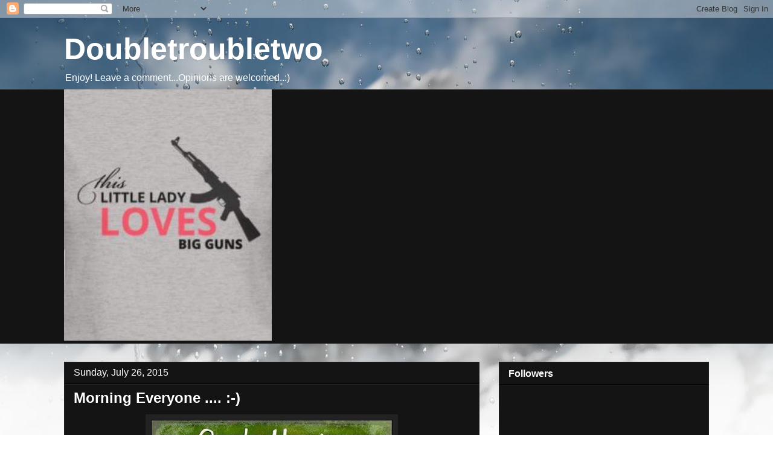

--- FILE ---
content_type: text/html; charset=UTF-8
request_url: https://doubletroubletwo.blogspot.com/2015/07/morning-everyone_26.html
body_size: 25747
content:
<!DOCTYPE html>
<html class='v2' dir='ltr' lang='en'>
<head>
<link href='https://www.blogger.com/static/v1/widgets/335934321-css_bundle_v2.css' rel='stylesheet' type='text/css'/>
<meta content='width=1100' name='viewport'/>
<meta content='text/html; charset=UTF-8' http-equiv='Content-Type'/>
<meta content='blogger' name='generator'/>
<link href='https://doubletroubletwo.blogspot.com/favicon.ico' rel='icon' type='image/x-icon'/>
<link href='http://doubletroubletwo.blogspot.com/2015/07/morning-everyone_26.html' rel='canonical'/>
<link rel="alternate" type="application/atom+xml" title="Doubletroubletwo - Atom" href="https://doubletroubletwo.blogspot.com/feeds/posts/default" />
<link rel="alternate" type="application/rss+xml" title="Doubletroubletwo - RSS" href="https://doubletroubletwo.blogspot.com/feeds/posts/default?alt=rss" />
<link rel="service.post" type="application/atom+xml" title="Doubletroubletwo - Atom" href="https://www.blogger.com/feeds/1208277490771352977/posts/default" />

<link rel="alternate" type="application/atom+xml" title="Doubletroubletwo - Atom" href="https://doubletroubletwo.blogspot.com/feeds/8972937659837527465/comments/default" />
<!--Can't find substitution for tag [blog.ieCssRetrofitLinks]-->
<link href='https://blogger.googleusercontent.com/img/b/R29vZ2xl/AVvXsEiUJlyVnw39-iQ3wYnv0ncjW8ObJBlCaemUZRCzg-EBrO6qz-155D7lfF9Pm98Vi0Iqcp5lcfNgWTB6WvMfujvDOgSlMVfrOVUy7CynenKsQpoTqDoahGLktL8rMuLlw24dEep_tSIcIs8/s400/FB_IMG_1437919119576-723656.jpg' rel='image_src'/>
<meta content='http://doubletroubletwo.blogspot.com/2015/07/morning-everyone_26.html' property='og:url'/>
<meta content='Morning Everyone .... :-)' property='og:title'/>
<meta content='    ' property='og:description'/>
<meta content='https://blogger.googleusercontent.com/img/b/R29vZ2xl/AVvXsEiUJlyVnw39-iQ3wYnv0ncjW8ObJBlCaemUZRCzg-EBrO6qz-155D7lfF9Pm98Vi0Iqcp5lcfNgWTB6WvMfujvDOgSlMVfrOVUy7CynenKsQpoTqDoahGLktL8rMuLlw24dEep_tSIcIs8/w1200-h630-p-k-no-nu/FB_IMG_1437919119576-723656.jpg' property='og:image'/>
<title>Doubletroubletwo: Morning Everyone .... :-)</title>
<style id='page-skin-1' type='text/css'><!--
/*
-----------------------------------------------
Blogger Template Style
Name:     Awesome Inc.
Designer: Tina Chen
URL:      tinachen.org
----------------------------------------------- */
/* Content
----------------------------------------------- */
body {
font: normal normal 13px Arial, Tahoma, Helvetica, FreeSans, sans-serif;
color: #ffffff;
background: #ffffff url(//themes.googleusercontent.com/image?id=1iJBX-a-hBX2tKaDdERpElPUmvb4r5MDX9lEx06AA-UtZIQCYziZg3PFbmOyt-g2sH8Jo) no-repeat fixed top center /* Credit: Josh Peterson */;
}
html body .content-outer {
min-width: 0;
max-width: 100%;
width: 100%;
}
a:link {
text-decoration: none;
color: #888888;
}
a:visited {
text-decoration: none;
color: #444444;
}
a:hover {
text-decoration: underline;
color: #cccccc;
}
.body-fauxcolumn-outer .cap-top {
position: absolute;
z-index: 1;
height: 276px;
width: 100%;
background: transparent none repeat-x scroll top left;
_background-image: none;
}
/* Columns
----------------------------------------------- */
.content-inner {
padding: 0;
}
.header-inner .section {
margin: 0 16px;
}
.tabs-inner .section {
margin: 0 16px;
}
.main-inner {
padding-top: 30px;
}
.main-inner .column-center-inner,
.main-inner .column-left-inner,
.main-inner .column-right-inner {
padding: 0 5px;
}
*+html body .main-inner .column-center-inner {
margin-top: -30px;
}
#layout .main-inner .column-center-inner {
margin-top: 0;
}
/* Header
----------------------------------------------- */
.header-outer {
margin: 0 0 0 0;
background: transparent none repeat scroll 0 0;
}
.Header h1 {
font: normal bold 50px Arial, Tahoma, Helvetica, FreeSans, sans-serif;
color: #ffffff;
text-shadow: 0 0 -1px #000000;
}
.Header h1 a {
color: #ffffff;
}
.Header .description {
font: normal normal 16px Arial, Tahoma, Helvetica, FreeSans, sans-serif;
color: #ffffff;
}
.header-inner .Header .titlewrapper,
.header-inner .Header .descriptionwrapper {
padding-left: 0;
padding-right: 0;
margin-bottom: 0;
}
.header-inner .Header .titlewrapper {
padding-top: 22px;
}
/* Tabs
----------------------------------------------- */
.tabs-outer {
overflow: hidden;
position: relative;
background: #141414 none repeat scroll 0 0;
}
#layout .tabs-outer {
overflow: visible;
}
.tabs-cap-top, .tabs-cap-bottom {
position: absolute;
width: 100%;
border-top: 1px solid #222222;
}
.tabs-cap-bottom {
bottom: 0;
}
.tabs-inner .widget li a {
display: inline-block;
margin: 0;
padding: .6em 1.5em;
font: normal bold 14px Arial, Tahoma, Helvetica, FreeSans, sans-serif;
color: #ffffff;
border-top: 1px solid #222222;
border-bottom: 1px solid #222222;
border-left: 1px solid #222222;
height: 16px;
line-height: 16px;
}
.tabs-inner .widget li:last-child a {
border-right: 1px solid #222222;
}
.tabs-inner .widget li.selected a, .tabs-inner .widget li a:hover {
background: #444444 none repeat-x scroll 0 -100px;
color: #ffffff;
}
/* Headings
----------------------------------------------- */
h2 {
font: normal bold 16px Arial, Tahoma, Helvetica, FreeSans, sans-serif;
color: #ffffff;
}
/* Widgets
----------------------------------------------- */
.main-inner .section {
margin: 0 27px;
padding: 0;
}
.main-inner .column-left-outer,
.main-inner .column-right-outer {
margin-top: 0;
}
#layout .main-inner .column-left-outer,
#layout .main-inner .column-right-outer {
margin-top: 0;
}
.main-inner .column-left-inner,
.main-inner .column-right-inner {
background: transparent none repeat 0 0;
-moz-box-shadow: 0 0 0 rgba(0, 0, 0, .2);
-webkit-box-shadow: 0 0 0 rgba(0, 0, 0, .2);
-goog-ms-box-shadow: 0 0 0 rgba(0, 0, 0, .2);
box-shadow: 0 0 0 rgba(0, 0, 0, .2);
-moz-border-radius: 0;
-webkit-border-radius: 0;
-goog-ms-border-radius: 0;
border-radius: 0;
}
#layout .main-inner .column-left-inner,
#layout .main-inner .column-right-inner {
margin-top: 0;
}
.sidebar .widget {
font: normal normal 14px Arial, Tahoma, Helvetica, FreeSans, sans-serif;
color: #ffffff;
}
.sidebar .widget a:link {
color: #888888;
}
.sidebar .widget a:visited {
color: #444444;
}
.sidebar .widget a:hover {
color: #cccccc;
}
.sidebar .widget h2 {
text-shadow: 0 0 -1px #000000;
}
.main-inner .widget {
background-color: #141414;
border: 1px solid #222222;
padding: 0 15px 15px;
margin: 20px -16px;
-moz-box-shadow: 0 0 0 rgba(0, 0, 0, .2);
-webkit-box-shadow: 0 0 0 rgba(0, 0, 0, .2);
-goog-ms-box-shadow: 0 0 0 rgba(0, 0, 0, .2);
box-shadow: 0 0 0 rgba(0, 0, 0, .2);
-moz-border-radius: 0;
-webkit-border-radius: 0;
-goog-ms-border-radius: 0;
border-radius: 0;
}
.main-inner .widget h2 {
margin: 0 -15px;
padding: .6em 15px .5em;
border-bottom: 1px solid #000000;
}
.footer-inner .widget h2 {
padding: 0 0 .4em;
border-bottom: 1px solid #000000;
}
.main-inner .widget h2 + div, .footer-inner .widget h2 + div {
border-top: 1px solid #222222;
padding-top: 8px;
}
.main-inner .widget .widget-content {
margin: 0 -15px;
padding: 7px 15px 0;
}
.main-inner .widget ul, .main-inner .widget #ArchiveList ul.flat {
margin: -8px -15px 0;
padding: 0;
list-style: none;
}
.main-inner .widget #ArchiveList {
margin: -8px 0 0;
}
.main-inner .widget ul li, .main-inner .widget #ArchiveList ul.flat li {
padding: .5em 15px;
text-indent: 0;
color: #666666;
border-top: 1px solid #222222;
border-bottom: 1px solid #000000;
}
.main-inner .widget #ArchiveList ul li {
padding-top: .25em;
padding-bottom: .25em;
}
.main-inner .widget ul li:first-child, .main-inner .widget #ArchiveList ul.flat li:first-child {
border-top: none;
}
.main-inner .widget ul li:last-child, .main-inner .widget #ArchiveList ul.flat li:last-child {
border-bottom: none;
}
.post-body {
position: relative;
}
.main-inner .widget .post-body ul {
padding: 0 2.5em;
margin: .5em 0;
list-style: disc;
}
.main-inner .widget .post-body ul li {
padding: 0.25em 0;
margin-bottom: .25em;
color: #ffffff;
border: none;
}
.footer-inner .widget ul {
padding: 0;
list-style: none;
}
.widget .zippy {
color: #666666;
}
/* Posts
----------------------------------------------- */
body .main-inner .Blog {
padding: 0;
margin-bottom: 1em;
background-color: transparent;
border: none;
-moz-box-shadow: 0 0 0 rgba(0, 0, 0, 0);
-webkit-box-shadow: 0 0 0 rgba(0, 0, 0, 0);
-goog-ms-box-shadow: 0 0 0 rgba(0, 0, 0, 0);
box-shadow: 0 0 0 rgba(0, 0, 0, 0);
}
.main-inner .section:last-child .Blog:last-child {
padding: 0;
margin-bottom: 1em;
}
.main-inner .widget h2.date-header {
margin: 0 -15px 1px;
padding: 0 0 0 0;
font: normal normal 16px Arial, Tahoma, Helvetica, FreeSans, sans-serif;
color: #ffffff;
background: transparent none no-repeat scroll top left;
border-top: 0 solid #222222;
border-bottom: 1px solid #000000;
-moz-border-radius-topleft: 0;
-moz-border-radius-topright: 0;
-webkit-border-top-left-radius: 0;
-webkit-border-top-right-radius: 0;
border-top-left-radius: 0;
border-top-right-radius: 0;
position: static;
bottom: 100%;
right: 15px;
text-shadow: 0 0 -1px #000000;
}
.main-inner .widget h2.date-header span {
font: normal normal 16px Arial, Tahoma, Helvetica, FreeSans, sans-serif;
display: block;
padding: .5em 15px;
border-left: 0 solid #222222;
border-right: 0 solid #222222;
}
.date-outer {
position: relative;
margin: 30px 0 20px;
padding: 0 15px;
background-color: #141414;
border: 1px solid #222222;
-moz-box-shadow: 0 0 0 rgba(0, 0, 0, .2);
-webkit-box-shadow: 0 0 0 rgba(0, 0, 0, .2);
-goog-ms-box-shadow: 0 0 0 rgba(0, 0, 0, .2);
box-shadow: 0 0 0 rgba(0, 0, 0, .2);
-moz-border-radius: 0;
-webkit-border-radius: 0;
-goog-ms-border-radius: 0;
border-radius: 0;
}
.date-outer:first-child {
margin-top: 0;
}
.date-outer:last-child {
margin-bottom: 20px;
-moz-border-radius-bottomleft: 0;
-moz-border-radius-bottomright: 0;
-webkit-border-bottom-left-radius: 0;
-webkit-border-bottom-right-radius: 0;
-goog-ms-border-bottom-left-radius: 0;
-goog-ms-border-bottom-right-radius: 0;
border-bottom-left-radius: 0;
border-bottom-right-radius: 0;
}
.date-posts {
margin: 0 -15px;
padding: 0 15px;
clear: both;
}
.post-outer, .inline-ad {
border-top: 1px solid #222222;
margin: 0 -15px;
padding: 15px 15px;
}
.post-outer {
padding-bottom: 10px;
}
.post-outer:first-child {
padding-top: 0;
border-top: none;
}
.post-outer:last-child, .inline-ad:last-child {
border-bottom: none;
}
.post-body {
position: relative;
}
.post-body img {
padding: 8px;
background: #222222;
border: 1px solid transparent;
-moz-box-shadow: 0 0 0 rgba(0, 0, 0, .2);
-webkit-box-shadow: 0 0 0 rgba(0, 0, 0, .2);
box-shadow: 0 0 0 rgba(0, 0, 0, .2);
-moz-border-radius: 0;
-webkit-border-radius: 0;
border-radius: 0;
}
h3.post-title, h4 {
font: normal bold 24px Arial, Tahoma, Helvetica, FreeSans, sans-serif;
color: #ffffff;
}
h3.post-title a {
font: normal bold 24px Arial, Tahoma, Helvetica, FreeSans, sans-serif;
color: #ffffff;
}
h3.post-title a:hover {
color: #cccccc;
text-decoration: underline;
}
.post-header {
margin: 0 0 1em;
}
.post-body {
line-height: 1.4;
}
.post-outer h2 {
color: #ffffff;
}
.post-footer {
margin: 1.5em 0 0;
}
#blog-pager {
padding: 15px;
font-size: 120%;
background-color: #141414;
border: 1px solid #222222;
-moz-box-shadow: 0 0 0 rgba(0, 0, 0, .2);
-webkit-box-shadow: 0 0 0 rgba(0, 0, 0, .2);
-goog-ms-box-shadow: 0 0 0 rgba(0, 0, 0, .2);
box-shadow: 0 0 0 rgba(0, 0, 0, .2);
-moz-border-radius: 0;
-webkit-border-radius: 0;
-goog-ms-border-radius: 0;
border-radius: 0;
-moz-border-radius-topleft: 0;
-moz-border-radius-topright: 0;
-webkit-border-top-left-radius: 0;
-webkit-border-top-right-radius: 0;
-goog-ms-border-top-left-radius: 0;
-goog-ms-border-top-right-radius: 0;
border-top-left-radius: 0;
border-top-right-radius-topright: 0;
margin-top: 1em;
}
.blog-feeds, .post-feeds {
margin: 1em 0;
text-align: center;
color: #ffffff;
}
.blog-feeds a, .post-feeds a {
color: #888888;
}
.blog-feeds a:visited, .post-feeds a:visited {
color: #444444;
}
.blog-feeds a:hover, .post-feeds a:hover {
color: #cccccc;
}
.post-outer .comments {
margin-top: 2em;
}
/* Comments
----------------------------------------------- */
.comments .comments-content .icon.blog-author {
background-repeat: no-repeat;
background-image: url([data-uri]);
}
.comments .comments-content .loadmore a {
border-top: 1px solid #222222;
border-bottom: 1px solid #222222;
}
.comments .continue {
border-top: 2px solid #222222;
}
/* Footer
----------------------------------------------- */
.footer-outer {
margin: -0 0 -1px;
padding: 0 0 0;
color: #ffffff;
overflow: hidden;
}
.footer-fauxborder-left {
border-top: 1px solid #222222;
background: #141414 none repeat scroll 0 0;
-moz-box-shadow: 0 0 0 rgba(0, 0, 0, .2);
-webkit-box-shadow: 0 0 0 rgba(0, 0, 0, .2);
-goog-ms-box-shadow: 0 0 0 rgba(0, 0, 0, .2);
box-shadow: 0 0 0 rgba(0, 0, 0, .2);
margin: 0 -0;
}
/* Mobile
----------------------------------------------- */
body.mobile {
background-size: auto;
}
.mobile .body-fauxcolumn-outer {
background: transparent none repeat scroll top left;
}
*+html body.mobile .main-inner .column-center-inner {
margin-top: 0;
}
.mobile .main-inner .widget {
padding: 0 0 15px;
}
.mobile .main-inner .widget h2 + div,
.mobile .footer-inner .widget h2 + div {
border-top: none;
padding-top: 0;
}
.mobile .footer-inner .widget h2 {
padding: 0.5em 0;
border-bottom: none;
}
.mobile .main-inner .widget .widget-content {
margin: 0;
padding: 7px 0 0;
}
.mobile .main-inner .widget ul,
.mobile .main-inner .widget #ArchiveList ul.flat {
margin: 0 -15px 0;
}
.mobile .main-inner .widget h2.date-header {
right: 0;
}
.mobile .date-header span {
padding: 0.4em 0;
}
.mobile .date-outer:first-child {
margin-bottom: 0;
border: 1px solid #222222;
-moz-border-radius-topleft: 0;
-moz-border-radius-topright: 0;
-webkit-border-top-left-radius: 0;
-webkit-border-top-right-radius: 0;
-goog-ms-border-top-left-radius: 0;
-goog-ms-border-top-right-radius: 0;
border-top-left-radius: 0;
border-top-right-radius: 0;
}
.mobile .date-outer {
border-color: #222222;
border-width: 0 1px 1px;
}
.mobile .date-outer:last-child {
margin-bottom: 0;
}
.mobile .main-inner {
padding: 0;
}
.mobile .header-inner .section {
margin: 0;
}
.mobile .post-outer, .mobile .inline-ad {
padding: 5px 0;
}
.mobile .tabs-inner .section {
margin: 0 10px;
}
.mobile .main-inner .widget h2 {
margin: 0;
padding: 0;
}
.mobile .main-inner .widget h2.date-header span {
padding: 0;
}
.mobile .main-inner .widget .widget-content {
margin: 0;
padding: 7px 0 0;
}
.mobile #blog-pager {
border: 1px solid transparent;
background: #141414 none repeat scroll 0 0;
}
.mobile .main-inner .column-left-inner,
.mobile .main-inner .column-right-inner {
background: transparent none repeat 0 0;
-moz-box-shadow: none;
-webkit-box-shadow: none;
-goog-ms-box-shadow: none;
box-shadow: none;
}
.mobile .date-posts {
margin: 0;
padding: 0;
}
.mobile .footer-fauxborder-left {
margin: 0;
border-top: inherit;
}
.mobile .main-inner .section:last-child .Blog:last-child {
margin-bottom: 0;
}
.mobile-index-contents {
color: #ffffff;
}
.mobile .mobile-link-button {
background: #888888 none repeat scroll 0 0;
}
.mobile-link-button a:link, .mobile-link-button a:visited {
color: #ffffff;
}
.mobile .tabs-inner .PageList .widget-content {
background: transparent;
border-top: 1px solid;
border-color: #222222;
color: #ffffff;
}
.mobile .tabs-inner .PageList .widget-content .pagelist-arrow {
border-left: 1px solid #222222;
}

--></style>
<style id='template-skin-1' type='text/css'><!--
body {
min-width: 1100px;
}
.content-outer, .content-fauxcolumn-outer, .region-inner {
min-width: 1100px;
max-width: 1100px;
_width: 1100px;
}
.main-inner .columns {
padding-left: 0px;
padding-right: 380px;
}
.main-inner .fauxcolumn-center-outer {
left: 0px;
right: 380px;
/* IE6 does not respect left and right together */
_width: expression(this.parentNode.offsetWidth -
parseInt("0px") -
parseInt("380px") + 'px');
}
.main-inner .fauxcolumn-left-outer {
width: 0px;
}
.main-inner .fauxcolumn-right-outer {
width: 380px;
}
.main-inner .column-left-outer {
width: 0px;
right: 100%;
margin-left: -0px;
}
.main-inner .column-right-outer {
width: 380px;
margin-right: -380px;
}
#layout {
min-width: 0;
}
#layout .content-outer {
min-width: 0;
width: 800px;
}
#layout .region-inner {
min-width: 0;
width: auto;
}
body#layout div.add_widget {
padding: 8px;
}
body#layout div.add_widget a {
margin-left: 32px;
}
--></style>
<style>
    body {background-image:url(\/\/themes.googleusercontent.com\/image?id=1iJBX-a-hBX2tKaDdERpElPUmvb4r5MDX9lEx06AA-UtZIQCYziZg3PFbmOyt-g2sH8Jo);}
    
@media (max-width: 200px) { body {background-image:url(\/\/themes.googleusercontent.com\/image?id=1iJBX-a-hBX2tKaDdERpElPUmvb4r5MDX9lEx06AA-UtZIQCYziZg3PFbmOyt-g2sH8Jo&options=w200);}}
@media (max-width: 400px) and (min-width: 201px) { body {background-image:url(\/\/themes.googleusercontent.com\/image?id=1iJBX-a-hBX2tKaDdERpElPUmvb4r5MDX9lEx06AA-UtZIQCYziZg3PFbmOyt-g2sH8Jo&options=w400);}}
@media (max-width: 800px) and (min-width: 401px) { body {background-image:url(\/\/themes.googleusercontent.com\/image?id=1iJBX-a-hBX2tKaDdERpElPUmvb4r5MDX9lEx06AA-UtZIQCYziZg3PFbmOyt-g2sH8Jo&options=w800);}}
@media (max-width: 1200px) and (min-width: 801px) { body {background-image:url(\/\/themes.googleusercontent.com\/image?id=1iJBX-a-hBX2tKaDdERpElPUmvb4r5MDX9lEx06AA-UtZIQCYziZg3PFbmOyt-g2sH8Jo&options=w1200);}}
/* Last tag covers anything over one higher than the previous max-size cap. */
@media (min-width: 1201px) { body {background-image:url(\/\/themes.googleusercontent.com\/image?id=1iJBX-a-hBX2tKaDdERpElPUmvb4r5MDX9lEx06AA-UtZIQCYziZg3PFbmOyt-g2sH8Jo&options=w1600);}}
  </style>
<link href='https://www.blogger.com/dyn-css/authorization.css?targetBlogID=1208277490771352977&amp;zx=6be4cfd3-c5c1-4801-9128-3f9fb35b9068' media='none' onload='if(media!=&#39;all&#39;)media=&#39;all&#39;' rel='stylesheet'/><noscript><link href='https://www.blogger.com/dyn-css/authorization.css?targetBlogID=1208277490771352977&amp;zx=6be4cfd3-c5c1-4801-9128-3f9fb35b9068' rel='stylesheet'/></noscript>
<meta name='google-adsense-platform-account' content='ca-host-pub-1556223355139109'/>
<meta name='google-adsense-platform-domain' content='blogspot.com'/>

</head>
<body class='loading variant-dark'>
<div class='navbar section' id='navbar' name='Navbar'><div class='widget Navbar' data-version='1' id='Navbar1'><script type="text/javascript">
    function setAttributeOnload(object, attribute, val) {
      if(window.addEventListener) {
        window.addEventListener('load',
          function(){ object[attribute] = val; }, false);
      } else {
        window.attachEvent('onload', function(){ object[attribute] = val; });
      }
    }
  </script>
<div id="navbar-iframe-container"></div>
<script type="text/javascript" src="https://apis.google.com/js/platform.js"></script>
<script type="text/javascript">
      gapi.load("gapi.iframes:gapi.iframes.style.bubble", function() {
        if (gapi.iframes && gapi.iframes.getContext) {
          gapi.iframes.getContext().openChild({
              url: 'https://www.blogger.com/navbar/1208277490771352977?po\x3d8972937659837527465\x26origin\x3dhttps://doubletroubletwo.blogspot.com',
              where: document.getElementById("navbar-iframe-container"),
              id: "navbar-iframe"
          });
        }
      });
    </script><script type="text/javascript">
(function() {
var script = document.createElement('script');
script.type = 'text/javascript';
script.src = '//pagead2.googlesyndication.com/pagead/js/google_top_exp.js';
var head = document.getElementsByTagName('head')[0];
if (head) {
head.appendChild(script);
}})();
</script>
</div></div>
<div class='body-fauxcolumns'>
<div class='fauxcolumn-outer body-fauxcolumn-outer'>
<div class='cap-top'>
<div class='cap-left'></div>
<div class='cap-right'></div>
</div>
<div class='fauxborder-left'>
<div class='fauxborder-right'></div>
<div class='fauxcolumn-inner'>
</div>
</div>
<div class='cap-bottom'>
<div class='cap-left'></div>
<div class='cap-right'></div>
</div>
</div>
</div>
<div class='content'>
<div class='content-fauxcolumns'>
<div class='fauxcolumn-outer content-fauxcolumn-outer'>
<div class='cap-top'>
<div class='cap-left'></div>
<div class='cap-right'></div>
</div>
<div class='fauxborder-left'>
<div class='fauxborder-right'></div>
<div class='fauxcolumn-inner'>
</div>
</div>
<div class='cap-bottom'>
<div class='cap-left'></div>
<div class='cap-right'></div>
</div>
</div>
</div>
<div class='content-outer'>
<div class='content-cap-top cap-top'>
<div class='cap-left'></div>
<div class='cap-right'></div>
</div>
<div class='fauxborder-left content-fauxborder-left'>
<div class='fauxborder-right content-fauxborder-right'></div>
<div class='content-inner'>
<header>
<div class='header-outer'>
<div class='header-cap-top cap-top'>
<div class='cap-left'></div>
<div class='cap-right'></div>
</div>
<div class='fauxborder-left header-fauxborder-left'>
<div class='fauxborder-right header-fauxborder-right'></div>
<div class='region-inner header-inner'>
<div class='header section' id='header' name='Header'><div class='widget Header' data-version='1' id='Header1'>
<div id='header-inner'>
<div class='titlewrapper'>
<h1 class='title'>
<a href='https://doubletroubletwo.blogspot.com/'>
Doubletroubletwo
</a>
</h1>
</div>
<div class='descriptionwrapper'>
<p class='description'><span>Enjoy! Leave a comment...Opinions are welcomed..:)</span></p>
</div>
</div>
</div></div>
</div>
</div>
<div class='header-cap-bottom cap-bottom'>
<div class='cap-left'></div>
<div class='cap-right'></div>
</div>
</div>
</header>
<div class='tabs-outer'>
<div class='tabs-cap-top cap-top'>
<div class='cap-left'></div>
<div class='cap-right'></div>
</div>
<div class='fauxborder-left tabs-fauxborder-left'>
<div class='fauxborder-right tabs-fauxborder-right'></div>
<div class='region-inner tabs-inner'>
<div class='tabs section' id='crosscol' name='Cross-Column'><div class='widget Image' data-version='1' id='Image2'>
<h2>Doubletroubletwo</h2>
<div class='widget-content'>
<img alt='Doubletroubletwo' height='416' id='Image2_img' src='https://blogger.googleusercontent.com/img/b/R29vZ2xl/AVvXsEgIO9YlWVCnRTcRWVcuxHM3Yjq2CB3sk8OKpMdGl35lMYPp9jH8XcTyE2hHP8gtOe7SWTc7HsTxbA8Kx46Q9_sJ-4u0lcq4hkBAecXVOywpJri_tdtwCVYkS1pFWNT2H4gw8q60At6zBtY/s1600-r/FB_IMG_1440361261083.jpg' width='344'/>
<br/>
</div>
<div class='clear'></div>
</div></div>
<div class='tabs no-items section' id='crosscol-overflow' name='Cross-Column 2'></div>
</div>
</div>
<div class='tabs-cap-bottom cap-bottom'>
<div class='cap-left'></div>
<div class='cap-right'></div>
</div>
</div>
<div class='main-outer'>
<div class='main-cap-top cap-top'>
<div class='cap-left'></div>
<div class='cap-right'></div>
</div>
<div class='fauxborder-left main-fauxborder-left'>
<div class='fauxborder-right main-fauxborder-right'></div>
<div class='region-inner main-inner'>
<div class='columns fauxcolumns'>
<div class='fauxcolumn-outer fauxcolumn-center-outer'>
<div class='cap-top'>
<div class='cap-left'></div>
<div class='cap-right'></div>
</div>
<div class='fauxborder-left'>
<div class='fauxborder-right'></div>
<div class='fauxcolumn-inner'>
</div>
</div>
<div class='cap-bottom'>
<div class='cap-left'></div>
<div class='cap-right'></div>
</div>
</div>
<div class='fauxcolumn-outer fauxcolumn-left-outer'>
<div class='cap-top'>
<div class='cap-left'></div>
<div class='cap-right'></div>
</div>
<div class='fauxborder-left'>
<div class='fauxborder-right'></div>
<div class='fauxcolumn-inner'>
</div>
</div>
<div class='cap-bottom'>
<div class='cap-left'></div>
<div class='cap-right'></div>
</div>
</div>
<div class='fauxcolumn-outer fauxcolumn-right-outer'>
<div class='cap-top'>
<div class='cap-left'></div>
<div class='cap-right'></div>
</div>
<div class='fauxborder-left'>
<div class='fauxborder-right'></div>
<div class='fauxcolumn-inner'>
</div>
</div>
<div class='cap-bottom'>
<div class='cap-left'></div>
<div class='cap-right'></div>
</div>
</div>
<!-- corrects IE6 width calculation -->
<div class='columns-inner'>
<div class='column-center-outer'>
<div class='column-center-inner'>
<div class='main section' id='main' name='Main'><div class='widget Blog' data-version='1' id='Blog1'>
<div class='blog-posts hfeed'>

          <div class="date-outer">
        
<h2 class='date-header'><span>Sunday, July 26, 2015</span></h2>

          <div class="date-posts">
        
<div class='post-outer'>
<div class='post hentry uncustomized-post-template' itemprop='blogPost' itemscope='itemscope' itemtype='http://schema.org/BlogPosting'>
<meta content='https://blogger.googleusercontent.com/img/b/R29vZ2xl/AVvXsEiUJlyVnw39-iQ3wYnv0ncjW8ObJBlCaemUZRCzg-EBrO6qz-155D7lfF9Pm98Vi0Iqcp5lcfNgWTB6WvMfujvDOgSlMVfrOVUy7CynenKsQpoTqDoahGLktL8rMuLlw24dEep_tSIcIs8/s400/FB_IMG_1437919119576-723656.jpg' itemprop='image_url'/>
<meta content='1208277490771352977' itemprop='blogId'/>
<meta content='8972937659837527465' itemprop='postId'/>
<a name='8972937659837527465'></a>
<h3 class='post-title entry-title' itemprop='name'>
Morning Everyone .... :-)
</h3>
<div class='post-header'>
<div class='post-header-line-1'></div>
</div>
<div class='post-body entry-content' id='post-body-8972937659837527465' itemprop='description articleBody'>
<div class="separator" style="clear: both; text-align: center;">
<a href="https://blogger.googleusercontent.com/img/b/R29vZ2xl/AVvXsEiUJlyVnw39-iQ3wYnv0ncjW8ObJBlCaemUZRCzg-EBrO6qz-155D7lfF9Pm98Vi0Iqcp5lcfNgWTB6WvMfujvDOgSlMVfrOVUy7CynenKsQpoTqDoahGLktL8rMuLlw24dEep_tSIcIs8/s1600/FB_IMG_1437919119576-723656.jpg" style="margin-left: 1em; margin-right: 1em;"><img alt="" border="0" height="400" id="BLOGGER_PHOTO_ID_6175818205185121298" src="https://blogger.googleusercontent.com/img/b/R29vZ2xl/AVvXsEiUJlyVnw39-iQ3wYnv0ncjW8ObJBlCaemUZRCzg-EBrO6qz-155D7lfF9Pm98Vi0Iqcp5lcfNgWTB6WvMfujvDOgSlMVfrOVUy7CynenKsQpoTqDoahGLktL8rMuLlw24dEep_tSIcIs8/s400/FB_IMG_1437919119576-723656.jpg" width="400" /></a></div>
<div class="mobile-photo">
</div>
<div style='clear: both;'></div>
</div>
<div class='post-footer'>
<div class='post-footer-line post-footer-line-1'>
<span class='post-author vcard'>
Posted by
<span class='fn' itemprop='author' itemscope='itemscope' itemtype='http://schema.org/Person'>
<meta content='https://www.blogger.com/profile/05078454361711106295' itemprop='url'/>
<a class='g-profile' href='https://www.blogger.com/profile/05078454361711106295' rel='author' title='author profile'>
<span itemprop='name'>DoubleTroubleTwo</span>
</a>
</span>
</span>
<span class='post-timestamp'>
at
<meta content='http://doubletroubletwo.blogspot.com/2015/07/morning-everyone_26.html' itemprop='url'/>
<a class='timestamp-link' href='https://doubletroubletwo.blogspot.com/2015/07/morning-everyone_26.html' rel='bookmark' title='permanent link'><abbr class='published' itemprop='datePublished' title='2015-07-26T07:08:00-07:00'>7:08&#8239;AM</abbr></a>
</span>
<span class='post-comment-link'>
</span>
<span class='post-icons'>
<span class='item-control blog-admin pid-1251654006'>
<a href='https://www.blogger.com/post-edit.g?blogID=1208277490771352977&postID=8972937659837527465&from=pencil' title='Edit Post'>
<img alt='' class='icon-action' height='18' src='https://resources.blogblog.com/img/icon18_edit_allbkg.gif' width='18'/>
</a>
</span>
</span>
<div class='post-share-buttons goog-inline-block'>
<a class='goog-inline-block share-button sb-email' href='https://www.blogger.com/share-post.g?blogID=1208277490771352977&postID=8972937659837527465&target=email' target='_blank' title='Email This'><span class='share-button-link-text'>Email This</span></a><a class='goog-inline-block share-button sb-blog' href='https://www.blogger.com/share-post.g?blogID=1208277490771352977&postID=8972937659837527465&target=blog' onclick='window.open(this.href, "_blank", "height=270,width=475"); return false;' target='_blank' title='BlogThis!'><span class='share-button-link-text'>BlogThis!</span></a><a class='goog-inline-block share-button sb-twitter' href='https://www.blogger.com/share-post.g?blogID=1208277490771352977&postID=8972937659837527465&target=twitter' target='_blank' title='Share to X'><span class='share-button-link-text'>Share to X</span></a><a class='goog-inline-block share-button sb-facebook' href='https://www.blogger.com/share-post.g?blogID=1208277490771352977&postID=8972937659837527465&target=facebook' onclick='window.open(this.href, "_blank", "height=430,width=640"); return false;' target='_blank' title='Share to Facebook'><span class='share-button-link-text'>Share to Facebook</span></a><a class='goog-inline-block share-button sb-pinterest' href='https://www.blogger.com/share-post.g?blogID=1208277490771352977&postID=8972937659837527465&target=pinterest' target='_blank' title='Share to Pinterest'><span class='share-button-link-text'>Share to Pinterest</span></a>
</div>
</div>
<div class='post-footer-line post-footer-line-2'>
<span class='post-labels'>
</span>
</div>
<div class='post-footer-line post-footer-line-3'>
<span class='post-location'>
</span>
</div>
</div>
</div>
<div class='comments' id='comments'>
<a name='comments'></a>
<h4>No comments:</h4>
<div id='Blog1_comments-block-wrapper'>
<dl class='avatar-comment-indent' id='comments-block'>
</dl>
</div>
<p class='comment-footer'>
<div class='comment-form'>
<a name='comment-form'></a>
<h4 id='comment-post-message'>Post a Comment</h4>
<p>
</p>
<a href='https://www.blogger.com/comment/frame/1208277490771352977?po=8972937659837527465&hl=en&saa=85391&origin=https://doubletroubletwo.blogspot.com' id='comment-editor-src'></a>
<iframe allowtransparency='true' class='blogger-iframe-colorize blogger-comment-from-post' frameborder='0' height='410px' id='comment-editor' name='comment-editor' src='' width='100%'></iframe>
<script src='https://www.blogger.com/static/v1/jsbin/2830521187-comment_from_post_iframe.js' type='text/javascript'></script>
<script type='text/javascript'>
      BLOG_CMT_createIframe('https://www.blogger.com/rpc_relay.html');
    </script>
</div>
</p>
</div>
</div>

        </div></div>
      
</div>
<div class='blog-pager' id='blog-pager'>
<span id='blog-pager-newer-link'>
<a class='blog-pager-newer-link' href='https://doubletroubletwo.blogspot.com/2015/07/relaxing-day-finally.html' id='Blog1_blog-pager-newer-link' title='Newer Post'>Newer Post</a>
</span>
<span id='blog-pager-older-link'>
<a class='blog-pager-older-link' href='https://doubletroubletwo.blogspot.com/2015/07/awesome-video-chattanooga-marine.html' id='Blog1_blog-pager-older-link' title='Older Post'>Older Post</a>
</span>
<a class='home-link' href='https://doubletroubletwo.blogspot.com/'>Home</a>
</div>
<div class='clear'></div>
<div class='post-feeds'>
<div class='feed-links'>
Subscribe to:
<a class='feed-link' href='https://doubletroubletwo.blogspot.com/feeds/8972937659837527465/comments/default' target='_blank' type='application/atom+xml'>Post Comments (Atom)</a>
</div>
</div>
</div></div>
</div>
</div>
<div class='column-left-outer'>
<div class='column-left-inner'>
<aside>
</aside>
</div>
</div>
<div class='column-right-outer'>
<div class='column-right-inner'>
<aside>
<div class='sidebar section' id='sidebar-right-1'><div class='widget Followers' data-version='1' id='Followers1'>
<h2 class='title'>Followers</h2>
<div class='widget-content'>
<div id='Followers1-wrapper'>
<div style='margin-right:2px;'>
<div><script type="text/javascript" src="https://apis.google.com/js/platform.js"></script>
<div id="followers-iframe-container"></div>
<script type="text/javascript">
    window.followersIframe = null;
    function followersIframeOpen(url) {
      gapi.load("gapi.iframes", function() {
        if (gapi.iframes && gapi.iframes.getContext) {
          window.followersIframe = gapi.iframes.getContext().openChild({
            url: url,
            where: document.getElementById("followers-iframe-container"),
            messageHandlersFilter: gapi.iframes.CROSS_ORIGIN_IFRAMES_FILTER,
            messageHandlers: {
              '_ready': function(obj) {
                window.followersIframe.getIframeEl().height = obj.height;
              },
              'reset': function() {
                window.followersIframe.close();
                followersIframeOpen("https://www.blogger.com/followers/frame/1208277490771352977?colors\x3dCgt0cmFuc3BhcmVudBILdHJhbnNwYXJlbnQaByNmZmZmZmYiByM4ODg4ODgqByMwMDAwMDAyByNmZmZmZmY6ByNmZmZmZmZCByM4ODg4ODhKByM2NjY2NjZSByM4ODg4ODhaC3RyYW5zcGFyZW50\x26pageSize\x3d21\x26hl\x3den\x26origin\x3dhttps://doubletroubletwo.blogspot.com");
              },
              'open': function(url) {
                window.followersIframe.close();
                followersIframeOpen(url);
              }
            }
          });
        }
      });
    }
    followersIframeOpen("https://www.blogger.com/followers/frame/1208277490771352977?colors\x3dCgt0cmFuc3BhcmVudBILdHJhbnNwYXJlbnQaByNmZmZmZmYiByM4ODg4ODgqByMwMDAwMDAyByNmZmZmZmY6ByNmZmZmZmZCByM4ODg4ODhKByM2NjY2NjZSByM4ODg4ODhaC3RyYW5zcGFyZW50\x26pageSize\x3d21\x26hl\x3den\x26origin\x3dhttps://doubletroubletwo.blogspot.com");
  </script></div>
</div>
</div>
<div class='clear'></div>
</div>
</div><div class='widget Image' data-version='1' id='Image1'>
<h2>Welcome .....</h2>
<div class='widget-content'>
<img alt='Welcome .....' height='316' id='Image1_img' src='https://blogger.googleusercontent.com/img/b/R29vZ2xl/AVvXsEisDbc-P6nIhs86nTHz8I77NzdyaYncz_S5BKd_PXPsx11aXxIaXc8qvo1UUEQjquMi-JQPn9dxZAFBv3_D_FD3XejQfki6xLgwui0Udp_7-QZDSWVIeFZONhBB7aNpcwPgf3Lc3EiHao4/s316/11403054_10205092943944546_7532268007540954900_n.jpg' width='316'/>
<br/>
</div>
<div class='clear'></div>
</div><div class='widget Image' data-version='1' id='Image10'>
<h2>Damn Straight .... :-)</h2>
<div class='widget-content'>
<img alt='Damn Straight .... :-)' height='316' id='Image10_img' src='https://blogger.googleusercontent.com/img/b/R29vZ2xl/AVvXsEgc8g8fgRQER4n0mHOz_cX9XpZMpQTIK77CA7rxhJrjmOXwfmw8qltiRi3AcvJMRIKtBxTaHLKqK8AN9UOgRPJrsmPNh-D0CM-be8PW41uTbmXgusZ92dR73Dg1nEIhc24emBVsoSmGEL8/s316/FB_IMG_1430606504133.jpg' width='316'/>
<br/>
</div>
<div class='clear'></div>
</div><div class='widget BlogList' data-version='1' id='BlogList1'>
<h2 class='title'>My Blog List</h2>
<div class='widget-content'>
<div class='blog-list-container' id='BlogList1_container'>
<ul id='BlogList1_blogs'>
<li style='display: block;'>
<div class='blog-icon'>
<img data-lateloadsrc='https://lh3.googleusercontent.com/blogger_img_proxy/AEn0k_vYiI-KjjtnG51iut6ft2N8_RyVGyUx--ySiRz1HnqECbEqzYVObhVYip0C-ipVaKw6BHCy8_aqeHH5-0glHSls2kFjKyqjTMWFKoOpC2KSMxgX7fAozQMzcNY=s16-w16-h16' height='16' width='16'/>
</div>
<div class='blog-content'>
<div class='blog-title'>
<a href='https://ninetymilesfromtyranny.blogspot.com/' target='_blank'>
90 Miles From Tyranny</a>
</div>
<div class='item-content'>
<div class='item-thumbnail'>
<a href='https://ninetymilesfromtyranny.blogspot.com/' target='_blank'>
<img alt='' border='0' height='72' src='https://blogger.googleusercontent.com/img/a/AVvXsEiLB9OlgAO0KnPY4zaqiG0Bx-fm2at2MXkkMSJ9Y5OIcbMM3VZQPah6YGOJZvp0Yc5mRol7AzKgMDENBGmnhmQmcNgdTDRDYYSYy3AoU04rH7BYq012e0bPKasS00GVDJ1Mf9R8x7r298u22S4APrQi2PPoKEPdbZvUouW5JfKWsI66TndDuER-f2msZg=s72-c' width='72'/>
</a>
</div>
<span class='item-title'>
<a href='https://ninetymilesfromtyranny.blogspot.com/2026/01/visage-trois-4177.html' target='_blank'>
Visage à trois #4177
</a>
</span>

                      -
                    
<span class='item-snippet'>


Three Videos For Your Viewing Pleasure:




TEN Additional Bonus Videos:












Videos That Are:

   - Usually Short.
   - Usually Timely.
   - Usuall...
</span>
<div class='item-time'>
1 hour ago
</div>
</div>
</div>
<div style='clear: both;'></div>
</li>
<li style='display: block;'>
<div class='blog-icon'>
<img data-lateloadsrc='https://lh3.googleusercontent.com/blogger_img_proxy/AEn0k_t7vX7umZz-QeI2-6Z3vsG5qfcLlxwklLrgyg547aq0CYUmYYlI_yyiE6E80GqrvvE5tZo-NXA8ThAQStkONMnDhgxAKIwwMQc8cZWeKOraQyvV=s16-w16-h16' height='16' width='16'/>
</div>
<div class='blog-content'>
<div class='blog-title'>
<a href='http://pitsnipesgripes.blogspot.com/' target='_blank'>
Pitsnipes Gripes</a>
</div>
<div class='item-content'>
<span class='item-title'>
<a href='http://pitsnipesgripes.blogspot.com/2026/01/double-featuresuck-it-up-buttercup.html' target='_blank'>
Double feature....suck it up buttercup...
</a>
</span>

                      -
                    
<span class='item-snippet'>
</span>
<div class='item-time'>
2 hours ago
</div>
</div>
</div>
<div style='clear: both;'></div>
</li>
<li style='display: block;'>
<div class='blog-icon'>
<img data-lateloadsrc='https://lh3.googleusercontent.com/blogger_img_proxy/AEn0k_uVwsZGt40z6y06J3zrYDmKNmYAqCbgAZHby-vbXVsKkU5VFO4wJeEXgSkjDVJOTf5OUi21f1jv9EIDCBSgI0hXiviI0VwA3ao7DdyASrC3zd08zgJOdg=s16-w16-h16' height='16' width='16'/>
</div>
<div class='blog-content'>
<div class='blog-title'>
<a href='https://woodstermangotwood.blogspot.com/' target='_blank'>
Woodsterman</a>
</div>
<div class='item-content'>
<span class='item-title'>
<a href='https://woodstermangotwood.blogspot.com/2026/01/paige-or-rule-5-woodsterman-style-a.html' target='_blank'>
Paige ~OR~ Rule 5 Woodsterman Style ~ A
</a>
</span>

                      -
                    
<span class='item-snippet'>


 

View this post on Instagram

A post shared by Paige Spiranac (@_paige.renee)

 
*Other Rule 5 ers:*


*The Other McCain *
*The Feral Irishman*
*Knuckled...
</span>
<div class='item-time'>
9 hours ago
</div>
</div>
</div>
<div style='clear: both;'></div>
</li>
<li style='display: block;'>
<div class='blog-icon'>
<img data-lateloadsrc='https://lh3.googleusercontent.com/blogger_img_proxy/AEn0k_sNF9z2khalZmASu_D8YE5s3YaQa2Lfvau_1Dki3y0mZ3dXmnBYPqk5EAwGAn-dQd5dLSKIVl9o_0HCtKRaofCbTKzgl5J8cAg=s16-w16-h16' height='16' width='16'/>
</div>
<div class='blog-content'>
<div class='blog-title'>
<a href='https://ogdaa.blogspot.com/' target='_blank'>
Knuckledraggin My Life Away Part I</a>
</div>
<div class='item-content'>
<div class='item-thumbnail'>
<a href='https://ogdaa.blogspot.com/' target='_blank'>
<img alt='' border='0' height='72' src='https://blogger.googleusercontent.com/img/b/R29vZ2xl/AVvXsEhGcpzXSGW3678TQfUNCD7rFtha9RjP8a89KlWz4YJ9HNAKYkEy0BwsA0mhCoioLmHACTeLdc1r_GPvCaYugtJigTUfr1Yo0AiGzd1SB9i6FXmVHRGylzqMd0eKgjUFaT8uaApK6gGiu5OWYKIfCqHOeFO9g-tXPATwlTOcQgBrXpnqpVyaPpawsLfQi-o/s72-w320-h400-c/1.jpg' width='72'/>
</a>
</div>
<span class='item-title'>
<a href='https://ogdaa.blogspot.com/2026/01/memes-because-i-got-em.html' target='_blank'>
Memes because I got 'em
</a>
</span>

                      -
                    
<span class='item-snippet'>
</span>
<div class='item-time'>
15 hours ago
</div>
</div>
</div>
<div style='clear: both;'></div>
</li>
<li style='display: block;'>
<div class='blog-icon'>
<img data-lateloadsrc='https://lh3.googleusercontent.com/blogger_img_proxy/AEn0k_tIaYfpg0CcHHNmo6x7jQ17VKGT0U3-u3yVTRrXA78oxnMlbmO2SnEf2sPj9pVIDOstttlFJSdah8UWTTL9por0ojesDC9AVwJNbZshCIGglDsY09Q=s16-w16-h16' height='16' width='16'/>
</div>
<div class='blog-content'>
<div class='blog-title'>
<a href='https://theferalirishman.blogspot.com/' target='_blank'>
The<br> Feral<br>  Irishman</a>
</div>
<div class='item-content'>
<span class='item-title'>
<a href='https://theferalirishman.blogspot.com/2026/01/the-ffff-post-got-flagged.html' target='_blank'>
The FFFF post got flagged. UPDATED*
</a>
</span>

                      -
                    
<span class='item-snippet'>


 

I requested a review without edit. IMHO there is nothing wrong 

Stay tuned


Slainte


Irish


* The post was cleared and removed from triple secret pr...
</span>
<div class='item-time'>
15 hours ago
</div>
</div>
</div>
<div style='clear: both;'></div>
</li>
<li style='display: block;'>
<div class='blog-icon'>
<img data-lateloadsrc='https://lh3.googleusercontent.com/blogger_img_proxy/AEn0k_uM-0jCfgYum7cPEpxKqWMXpWD7JPvwu_ZVFWSjCSUcmMNFgLqngwmBY1-QRwj_-5J60WDBODekPuQKANrPp_QfG3YBForoHI-LdaukyiP9jQ=s16-w16-h16' height='16' width='16'/>
</div>
<div class='blog-content'>
<div class='blog-title'>
<a href='https://pappys-rants.blogspot.com/' target='_blank'>
Philthy-Delphia</a>
</div>
<div class='item-content'>
<div class='item-thumbnail'>
<a href='https://pappys-rants.blogspot.com/' target='_blank'>
<img alt='' border='0' height='72' src='https://blogger.googleusercontent.com/img/a/AVvXsEgJ5NsT3WZ3eBgykGcxFEpN4QnDEyAAVcaaRA8MjVoKPtQNXDFJqxyiIb_KsAxHF7m_V3MHeerA2cBACgAdvGialLaZlf2EF_le20MGXeP1je4EUPrqSo8ZS1lTKIfKUfN43BiQbrTYVLMisfeKBLOZ2egQs0l1y-7VJqIfoQgWPXwEmsCRZFq8Vedjkw=s72-w323-h323-c' width='72'/>
</a>
</div>
<span class='item-title'>
<a href='https://pappys-rants.blogspot.com/2026/01/real-texas-conservative-n-e-o-d-p-s-o-r.html' target='_blank'>
</a>
</span>

                      -
                    
<span class='item-snippet'>


*Real Texas Conservative*
*neodpsortS2anuf580g: t4mM5ht62arauu841cya70fufJ1 3&#8239;ga9Acl lt** &#183;*
*The Shift You Felt &#8212; But Were Never Shown.*
*by Michael McCun...
</span>
<div class='item-time'>
1 day ago
</div>
</div>
</div>
<div style='clear: both;'></div>
</li>
<li style='display: block;'>
<div class='blog-icon'>
<img data-lateloadsrc='https://lh3.googleusercontent.com/blogger_img_proxy/AEn0k_snWabfQXrHnjxTZ2VzfnsLZNEsW0ldh_kQml30fZhgXw0LRfmeZRnkti0zFaT9f0r8e8S78v134ZZUaQf54wEJu_JasDuC4AB1tYgFcQ525jtjL7AW1jP8lb5QGA=s16-w16-h16' height='16' width='16'/>
</div>
<div class='blog-content'>
<div class='blog-title'>
<a href='http://everybodyhastobesomewhere.blogspot.com/' target='_blank'>
Everybody Has To Be Somewhere</a>
</div>
<div class='item-content'>
<div class='item-thumbnail'>
<a href='http://everybodyhastobesomewhere.blogspot.com/' target='_blank'>
<img alt='' border='0' height='72' src='https://blogger.googleusercontent.com/img/b/R29vZ2xl/AVvXsEgQEGb9bz_tl2q_3NY3XIHGu4oJ-NCeIbGB6fnchJ8Zfe5UfMSnPPEbTwxlzMkzcKGJZc1DccRDPkxvBClJV4cYCKe5siU21KE2YV0L31FYN1NLGWr6t6meciHnsBo7NX4mltIuIZ6mIpPp20i7z1VZwxPUo693D5Dh4JdlBRxWair1HWSvfo5FrvACLzE/s72-w480-h640-c/DSCN1351.jpeg' width='72'/>
</a>
</div>
<span class='item-title'>
<a href='http://everybodyhastobesomewhere.blogspot.com/2026/01/leftover-summer-photo.html' target='_blank'>
Leftover summer photo
</a>
</span>

                      -
                    
<span class='item-snippet'>


Draft post from months ago that got missed.
</span>
<div class='item-time'>
6 days ago
</div>
</div>
</div>
<div style='clear: both;'></div>
</li>
<li style='display: block;'>
<div class='blog-icon'>
<img data-lateloadsrc='https://lh3.googleusercontent.com/blogger_img_proxy/AEn0k_svO4ptArcxuUOhwUn0FTDxscuha1NnckIv-3FvSVZRsFxDhc9y9Qy-en5vMuT9ACB9vOx1_3o-4beYefRjtnPyv2NNrKtvDlfEuIG4D_q9mA=s16-w16-h16' height='16' width='16'/>
</div>
<div class='blog-content'>
<div class='blog-title'>
<a href='http://kansasredneck.blogspot.com/' target='_blank'>
Kansas redneck</a>
</div>
<div class='item-content'>
<span class='item-title'>
<a href='http://kansasredneck.blogspot.com/2024/11/lets-help-them-leave.html' target='_blank'>
Lets help them leave
</a>
</span>

                      -
                    
<span class='item-snippet'>


 The flood of American liberals sneaking across the border into Canada has 
intensified in the days since the election, sparking calls for increased 
patro...
</span>
<div class='item-time'>
1 year ago
</div>
</div>
</div>
<div style='clear: both;'></div>
</li>
<li style='display: block;'>
<div class='blog-icon'>
<img data-lateloadsrc='https://lh3.googleusercontent.com/blogger_img_proxy/AEn0k_tD3GiJNH6yYC2jU8j8DgBQmt652YKMVQEED1a10C0AsSaSO_KpLMk1-SUTx8SUrWmVAY8IXomy1fxEX7vmy6IPG7vU5fDxScJXVJ5DDtBp6GQo1g=s16-w16-h16' height='16' width='16'/>
</div>
<div class='blog-content'>
<div class='blog-title'>
<a href='http://themaskofthespur.blogspot.com/' target='_blank'>
Spurs Realm</a>
</div>
<div class='item-content'>
<div class='item-thumbnail'>
<a href='http://themaskofthespur.blogspot.com/' target='_blank'>
<img alt='' border='0' height='72' src='https://blogger.googleusercontent.com/img/b/R29vZ2xl/AVvXsEhZWYtdOXt6G8-xifhGyw6B4NEt6Spvgw_1Fad45FpWCuX_wNjO3cwLEMbTj0sqnZTbUJHa81Fsf_K1SNMRQ9nyeZP5RKtIbW5kaB62Fri_ub9XCi310rwIfyzDuYeQzVzOdUtr8YgndMc9wmQ4aQ53e6mEX7EU6inAut1Dnf04DJyYaPWcWxgpsDO8Q-Y/s72-w636-h357-c/2-24263_fallout-4-wallpaper-in-lone-wanderer-gif.jpg' width='72'/>
</a>
</div>
<span class='item-title'>
<a href='http://themaskofthespur.blogspot.com/2024/01/new-year.html' target='_blank'>
New year
</a>
</span>

                      -
                    
<span class='item-snippet'>
</span>
<div class='item-time'>
2 years ago
</div>
</div>
</div>
<div style='clear: both;'></div>
</li>
<li style='display: block;'>
<div class='blog-icon'>
<img data-lateloadsrc='https://lh3.googleusercontent.com/blogger_img_proxy/AEn0k_s2K64Gly8iWwEO4JGB7zx5NETKjLXJ35wjYMWTSeVsu3Xv1hYYCMyyVKtzk-ISjBZr-aWVmGOSB1Ue352_9PoDI_n4LcSFFxQmfnoWr60ikLbirA=s16-w16-h16' height='16' width='16'/>
</div>
<div class='blog-content'>
<div class='blog-title'>
<a href='https://freenorthcarolina.blogspot.com/' target='_blank'>
Free North Carolina</a>
</div>
<div class='item-content'>
<span class='item-title'>
<a href='https://freenorthcarolina.blogspot.com/2012/08/general-gc-marshall-awards-medal-to-1st.html' target='_blank'>
General G.C. Marshall awards medal to 1st Lt. Ian Moore in 1944
</a>
</span>

                      -
                    
<span class='item-snippet'>
[image: 1944_Ian_Moore_N_Gen_&lt;span class=]

Enlarged

*A Greenbrier Military School graduate and son of Colonel Moore of the 
school&#39;s administration. He was...
</span>
<div class='item-time'>
2 years ago
</div>
</div>
</div>
<div style='clear: both;'></div>
</li>
<li style='display: block;'>
<div class='blog-icon'>
<img data-lateloadsrc='https://lh3.googleusercontent.com/blogger_img_proxy/AEn0k_t8vbnvTDG1Gi7rmh-H7yQClnHZgj1h-SVih2cgsPN17gSQscQgp6RHh6fo7v7LT5VkvhFBld0RhMCLUzUtU7W_lKO97G0b6ls45G1zHBht=s16-w16-h16' height='16' width='16'/>
</div>
<div class='blog-content'>
<div class='blog-title'>
<a href='https://www.thelasttradition.com/' target='_blank'>
The Last Tradition</a>
</div>
<div class='item-content'>
<div class='item-thumbnail'>
<a href='https://www.thelasttradition.com/' target='_blank'>
<img alt='' border='0' height='72' src='https://blogger.googleusercontent.com/img/b/R29vZ2xl/AVvXsEimJSt6bDAltftTbXeV60Q0cMqx_I5rFFMXDh8ABHl5hK6t8NCmm2cIcsWCMgst8kazBpDXJ5wpcR2Mitl3PtvrLXAD4r8cd4ZVY0sRoCF9zcOBSVGn3WorYcxHpkK3L2-uHw9Ya6rVILB51T62GA-YF1Epl-KecBqXBUzxgtmn1pEmvxShQJY2OJTR/s72-c/mainstream%20media%20logos.jpg' width='72'/>
</a>
</div>
<span class='item-title'>
<a href='https://www.thelasttradition.com/2022/06/sunday-shows-talked-about-january-6th.html' target='_blank'>
Sunday shows talked about January 6th Inquisition said nothing about 
assassination attempt on Justice Kavanaugh
</a>
</span>

                      -
                    
<span class='item-snippet'>


*T*his is yet another example of the corruption of the mainstream media. 
If you like this blog's content please subscribe to our mailing at upper 
right c...
</span>
<div class='item-time'>
3 years ago
</div>
</div>
</div>
<div style='clear: both;'></div>
</li>
<li style='display: block;'>
<div class='blog-icon'>
<img data-lateloadsrc='https://lh3.googleusercontent.com/blogger_img_proxy/AEn0k_uODTvlEu4mCj9EgcoquJnK4e4zXJpc_5werboE00nYyP5zYkrWH7Zu39tq8ueS2BBOYGQs1TXxudsNxO9wU_QOGCRapqgfVA=s16-w16-h16' height='16' width='16'/>
</div>
<div class='blog-content'>
<div class='blog-title'>
<a href='https://thedaleygator.com' target='_blank'>
The Daley Gator</a>
</div>
<div class='item-content'>
<span class='item-title'>
<a href='https://thedaleygator.com/2022/04/19/tuesday-pics-283/' target='_blank'>
Tuesday Pics
</a>
</span>

                      -
                    
<span class='item-snippet'>
</span>
<div class='item-time'>
3 years ago
</div>
</div>
</div>
<div style='clear: both;'></div>
</li>
<li style='display: block;'>
<div class='blog-icon'>
<img data-lateloadsrc='https://lh3.googleusercontent.com/blogger_img_proxy/AEn0k_suhjOiiChozMCX4uUk0TXDgNYYmONzkk-bzofX2xIkqsSqOqlXb6prY9IPPZXgQqxI0W2n8i54Wqr9xqHSV7IjCMisMQWIqw=s16-w16-h16' height='16' width='16'/>
</div>
<div class='blog-content'>
<div class='blog-title'>
<a href='http://knuckledraggin.com' target='_blank'>
Knuckledraggin My Life Away</a>
</div>
<div class='item-content'>
<span class='item-title'>
<a href='http://knuckledraggin.com/2020/04/new-location-for-this-blog/' target='_blank'>
New location for this blog
</a>
</span>

                      -
                    
<span class='item-snippet'>
As you can tell, this blog is totally screwed. I&#8217;m really sorry about this 
but it&#8217;s totally out of my control. Until it gets fixed, I&#8217;m blogging over 
at my...
</span>
<div class='item-time'>
5 years ago
</div>
</div>
</div>
<div style='clear: both;'></div>
</li>
<li style='display: block;'>
<div class='blog-icon'>
<img data-lateloadsrc='https://lh3.googleusercontent.com/blogger_img_proxy/AEn0k_vFA7ISgoLNk-w2_m7aQU8Ipe6HxVWg03weYDhD3n81DlCD-wclbXerkC2P7NB5c-oHJmZN0N8ceQ4bE_EvgBo4qO6NbzAs41c=s16-w16-h16' height='16' width='16'/>
</div>
<div class='blog-content'>
<div class='blog-title'>
<a href='https://www.bob-owens.com' target='_blank'>
Bob Owens</a>
</div>
<div class='item-content'>
<span class='item-title'>
<a href='https://www.bob-owens.com/%e0%b8%97%e0%b8%94%e0%b8%a5%e0%b8%ad%e0%b8%87%e0%b9%80%e0%b8%a5%e0%b9%88%e0%b8%99%e0%b9%81%e0%b8%97%e0%b8%87%e0%b8%9a%e0%b8%ad%e0%b8%a5%e0%b9%80%e0%b8%81%e0%b8%b7%e0%b8%ad%e0%b8%9a%e0%b8%96%e0%b8%ad/' target='_blank'>
ทดลองเล&#3656;นแทงบอลเก&#3639;อบถอดใจเล&#3636;ก
</a>
</span>

                      -
                    
<span class='item-snippet'>
เร&#3637;ยกว&#3656;าตอนน&#3637;&#3657;การแทงบอลออนไลน&#3660;น&#3633;&#3657;นมาแรงมากเลยคร&#3633;บ 
กระแสกำล&#3633;งฮ&#3636;ตม&#3637;โปรโมทแทบท&#3640;กท&#3637;&#3656;และหลายๆ คนเร&#3636;&#3656;มเข&#3657;ามาลองเล&#3656;นก&#3633;นบ&#3657;างแล&#3657;ว 
แต&#3656;ท&#3633;&#3657;งน&#3637;&#3657;ก&#3655;ย&#3633;งม&#3637;น&#3633;กพน&#3633;นเก&#3656;าๆ ท&#3637;&#3656;ย...
</span>
<div class='item-time'>
6 years ago
</div>
</div>
</div>
<div style='clear: both;'></div>
</li>
<li style='display: block;'>
<div class='blog-icon'>
<img data-lateloadsrc='https://lh3.googleusercontent.com/blogger_img_proxy/AEn0k_ukVJkYUX0k37GEomZ2W5MooZ-_aVn15XKaYP9krG22HTS0-VK5m-xqQNHvaSnZgimlfi8uG8zkWbAdNywAc5oeQ-ZioRiBc6GI-WETR-rkZRQ=s16-w16-h16' height='16' width='16'/>
</div>
<div class='blog-content'>
<div class='blog-title'>
<a href='http://hopelesslysane.blogspot.com/' target='_blank'>
The Lonely Libertarian</a>
</div>
<div class='item-content'>
<div class='item-thumbnail'>
<a href='http://hopelesslysane.blogspot.com/' target='_blank'>
<img alt='' border='0' height='72' src='https://blogger.googleusercontent.com/img/b/R29vZ2xl/AVvXsEjepI2isnMtR4-QwPYlcwAes2EF9uTsUXFFB8DYrbF03Jm7t1prDx-v8WFETwWJZ-9sK7netIPE8zeM_DVp3InbqZ6g1LlNEPD5YCZjE_1dJ-jsub_6LA0nYAYzptbFtGkntO3r-nwhradR/s72-c/C681F611-81D5-4900-8E5F-5B7377C10F2A.jpeg' width='72'/>
</a>
</div>
<span class='item-title'>
<a href='http://hopelesslysane.blogspot.com/2019/07/guess-whos-60.html' target='_blank'>
Guess who&#8217;s 60?
</a>
</span>

                      -
                    
<span class='item-snippet'>
 

Happy birthday, Wirecutter! 
The more things change, the more they stay the same. 
Just look at the adorable, befuddled expression on your cute widdle face!
</span>
<div class='item-time'>
6 years ago
</div>
</div>
</div>
<div style='clear: both;'></div>
</li>
<li style='display: block;'>
<div class='blog-icon'>
<img data-lateloadsrc='https://lh3.googleusercontent.com/blogger_img_proxy/AEn0k_uqoRGPqy0LW7b3353dC4PPZcgPHil5a63ydaId5CgKb7lMHejxIDa32eIOs3A23HLQ3O552HQ0lmSQ_aGLnEe6ndY_PWqBWPdAotQG_X08q7hS=s16-w16-h16' height='16' width='16'/>
</div>
<div class='blog-content'>
<div class='blog-title'>
<a href='https://angrymikeshood.blogspot.com/' target='_blank'>
Angrymikes hood</a>
</div>
<div class='item-content'>
<div class='item-thumbnail'>
<a href='https://angrymikeshood.blogspot.com/' target='_blank'>
<img alt='' border='0' height='72' src='https://3.bp.blogspot.com/-iQXYBLKdhC0/XFHMQVpqkII/AAAAAAABn7U/yaSqFkM-pvk_R2N1KTExSUgzx0KpRkEVgCLcBGAs/s72-c/IMG_20190130_110809.jpg' width='72'/>
</a>
</div>
<span class='item-title'>
<a href='https://angrymikeshood.blogspot.com/2019/01/this-should-warm-you-up.html' target='_blank'>
This Should Warm You Up !
</a>
</span>

                      -
                    
<span class='item-snippet'>











Have a great day
</span>
<div class='item-time'>
6 years ago
</div>
</div>
</div>
<div style='clear: both;'></div>
</li>
<li style='display: block;'>
<div class='blog-icon'>
<img data-lateloadsrc='https://lh3.googleusercontent.com/blogger_img_proxy/AEn0k_uiKyDD-gMyhoEQLrhiX4jGYivOHgyZ2zvg4PyG0KEQWt83_xxsNqesdNAVTBwq2vO7cmj-HdYgEWSTZ2EPDjK9PmJVi3l2rjhgwEpCYQ=s16-w16-h16' height='16' width='16'/>
</div>
<div class='blog-content'>
<div class='blog-title'>
<a href='http://rule5sites.blogspot.com/' target='_blank'>
RULE 5 SITES</a>
</div>
<div class='item-content'>
<div class='item-thumbnail'>
<a href='http://rule5sites.blogspot.com/' target='_blank'>
<img alt='' border='0' height='72' src='https://blogger.googleusercontent.com/img/b/R29vZ2xl/AVvXsEhS-vrCrTpMEv2vKyln2XQHYkxGTSFR8H8gZPLgjkgoLoc4fnYbuf9-VB3Cqzs0bKbS8SL3mZrUy-M2fACsGInLc7eSmbMRVthdEZ4yy7iDTQ_ogU5go0Rtav3JVsolyVcI8QT8Q60B/s72-c/death_camps.jpg' width='72'/>
</a>
</div>
<span class='item-title'>
<a href='http://rule5sites.blogspot.com/2018/10/germany-provideshousing-for-muslim.html' target='_blank'>
Germany ProvidesHousing for Muslim Refugees&#8230;at Former Nazi Death Camps
</a>
</span>

                      -
                    
<span class='item-snippet'>
 
*Once again German ingenuity has triumphed as that country's government has 
opened the gates of historical Nazi death camps, like those at Dachau and 
Buc...
</span>
<div class='item-time'>
7 years ago
</div>
</div>
</div>
<div style='clear: both;'></div>
</li>
<li style='display: block;'>
<div class='blog-icon'>
<img data-lateloadsrc='https://lh3.googleusercontent.com/blogger_img_proxy/AEn0k_vPoGu-hUnbwvtEz3SvZX-ZTRUkUIUytrionFUTVdW4KSIQC1WnAk5fklNSXRBFZEyifcVQsmQLU22ddrLQBmT-Gr_I6eeoteS29uzQFiMVHyyeU5Gw1jPmfyU=s16-w16-h16' height='16' width='16'/>
</div>
<div class='blog-content'>
<div class='blog-title'>
<a href='https://thestingofthescorpion.wordpress.com' target='_blank'>
The Sting Of The Scorpion Blog    (T.S.O.T.S.B.)</a>
</div>
<div class='item-content'>
<span class='item-title'>
<a href='https://thestingofthescorpion.wordpress.com/2018/03/17/one-of-the-absolute-worst/' target='_blank'>
One of the absolute worst&#8230;
</a>
</span>

                      -
                    
<span class='item-snippet'>
&#8230; experiences I can remember having in many, many years, was recently 
getting the two front tires on my Sentra replaced. Now, before I begin this 
story of ...
</span>
<div class='item-time'>
7 years ago
</div>
</div>
</div>
<div style='clear: both;'></div>
</li>
<li style='display: block;'>
<div class='blog-icon'>
<img data-lateloadsrc='https://lh3.googleusercontent.com/blogger_img_proxy/AEn0k_t9Gyh3Tl3_D22z_moH1BezrMnWF1byVIdjgmZI0HauO-oVOcZCD9DKARo5yl1-msyGOrMZ8ZxjYFZZgDu9OG8ntmlttdywTfODRboAhvBI-cDkOsRL0g=s16-w16-h16' height='16' width='16'/>
</div>
<div class='blog-content'>
<div class='blog-title'>
<a href='https://yourcrazyunclebubba.blogspot.com/' target='_blank'>
Your Crazy Uncle Bubba</a>
</div>
<div class='item-content'>
<span class='item-title'>
<a href='https://yourcrazyunclebubba.blogspot.com/2018/03/the-hits-keep-coming.html' target='_blank'>
The hits keep coming
</a>
</span>

                      -
                    
<span class='item-snippet'>
Once more some scumbag steals from me.
I just dug myself out of a my tools being stolen hole.
Now some scumbag is in the wind with 2 weeks worth of my work i...
</span>
<div class='item-time'>
7 years ago
</div>
</div>
</div>
<div style='clear: both;'></div>
</li>
<li style='display: block;'>
<div class='blog-icon'>
<img data-lateloadsrc='https://lh3.googleusercontent.com/blogger_img_proxy/AEn0k_vy8nSJyMdBzCtibFs8Z5e-twSr14TIb1M1humTXLp2vDBrY7l4eFEZbLvOzMnqSVp-RVai8Yb3wPGnu5V5SACQrrj6jNe7Cppeq6kcMzNMmhKv=s16-w16-h16' height='16' width='16'/>
</div>
<div class='blog-content'>
<div class='blog-title'>
<a href='http://goodstuffsworld.blogspot.com/' target='_blank'>
GOODSTUFFs CYBER WORLD</a>
</div>
<div class='item-content'>
<div class='item-thumbnail'>
<a href='http://goodstuffsworld.blogspot.com/' target='_blank'>
<img alt='' border='0' height='72' src='https://blogger.googleusercontent.com/img/b/R29vZ2xl/AVvXsEgsIf4IyqiRZN605sxa8hZZZ5_pyu7etw8b9vOq4iJFsDh6oE_SBYvOy6gpAS8l_r1tefPcSNBQ8zx22b7X0x5u8MnIshBNoq5CxKai2PueBWnoh68HypYcY-DtV3w5VJcCkYhNEw7rRYRA/s72-c/Amanda_Elise_Lee_13.jpg' width='72'/>
</a>
</div>
<span class='item-title'>
<a href='http://goodstuffsworld.blogspot.com/2017/08/goodstuffs-blogging-magazine-307th-issue.html' target='_blank'>
GOODSTUFFs BLOGGING MAGAZINE (307th Issue)
</a>
</span>

                      -
                    
<span class='item-snippet'>
 Booty... Booty... Booooty call with Amanda Elise Lee because I want to 
grow up and be hip! However, space exploration and being a capitalist pig 
will alwa...
</span>
<div class='item-time'>
8 years ago
</div>
</div>
</div>
<div style='clear: both;'></div>
</li>
<li style='display: block;'>
<div class='blog-icon'>
<img data-lateloadsrc='https://lh3.googleusercontent.com/blogger_img_proxy/AEn0k_t9NLDOT44sWbsmOGud6loapddxfIsvNfCzfwEtLZ1lNLpuIwPreF5PCOa8wexKOmuiw1R4kNGK6JMpGG6hx7xsHK7-NGmKGf68gtpknI8G0Aq-iw=s16-w16-h16' height='16' width='16'/>
</div>
<div class='blog-content'>
<div class='blog-title'>
<a href='http://keads-anotherday.blogspot.com/' target='_blank'>
Another Day.....Another.....</a>
</div>
<div class='item-content'>
<div class='item-thumbnail'>
<a href='http://keads-anotherday.blogspot.com/' target='_blank'>
<img alt='' border='0' height='72' src='https://blogger.googleusercontent.com/img/b/R29vZ2xl/AVvXsEjphZo7kPS6wnh7-yehgyvPkHU3gQzlwiUpg1GwtCh3O-5Zq1lSyzhEUxRO0bikeRnJZvxzaxUz6tHLi6ujCLfM8HTqC2Qb8GrpSAM575HpwJDe_mmnlgHxAclOojRNy-z7k5qp7ejv6VU/s72-c/gages.jpg' width='72'/>
</a>
</div>
<span class='item-title'>
<a href='http://keads-anotherday.blogspot.com/2014/06/cmp-advanced-maintenance-class-day-one.html' target='_blank'>
Best Of....CMP Advanced Maintenance Class. Day One.
</a>
</span>

                      -
                    
<span class='item-snippet'>
One of my most popular blog posts.  From three years ago:
  
So the trip looked like this from the car:


Yes my friend ML, I did run the thing faster than 3...
</span>
<div class='item-time'>
8 years ago
</div>
</div>
</div>
<div style='clear: both;'></div>
</li>
<li style='display: block;'>
<div class='blog-icon'>
<img data-lateloadsrc='https://lh3.googleusercontent.com/blogger_img_proxy/AEn0k_uFp5Kep8OITGfqfdDBgSIRQVRYtVc3XGtqNFKUeaTpOCUK-xbumisvWAYqrXhUbClYw20kimIo4O0wfdZ2zAgi1Oh5d7iH7FTp8Kk3NeSWyA=s16-w16-h16' height='16' width='16'/>
</div>
<div class='blog-content'>
<div class='blog-title'>
<a href='http://soylentrefuge.blogspot.com/' target='_blank'>
Soylent Siberia</a>
</div>
<div class='item-content'>
<div class='item-thumbnail'>
<a href='http://soylentrefuge.blogspot.com/' target='_blank'>
<img alt='' border='0' height='72' src='https://blogger.googleusercontent.com/img/b/R29vZ2xl/AVvXsEi0uXz3FF0d8lZ7I8DjotBCABs1jU6KifDfD352jXHw1oDmTr13ZDyC-0UHDPQU5S7t9RHLg2u8CcQWbzwyGY8VmYLkxNRCo3D5YknQYTp6DaS3yYAzmCQjtULuzdR2bs0EBPa_Zge8oChB/s72-c/C4KZIXMWYAAWXDH.jpg' width='72'/>
</a>
</div>
<span class='item-title'>
<a href='http://soylentrefuge.blogspot.com/2017/03/weekender-in-waiting.html' target='_blank'>
WeekENDer In Waiting
</a>
</span>

                      -
                    
<span class='item-snippet'>
</span>
<div class='item-time'>
8 years ago
</div>
</div>
</div>
<div style='clear: both;'></div>
</li>
<li style='display: block;'>
<div class='blog-icon'>
<img data-lateloadsrc='https://lh3.googleusercontent.com/blogger_img_proxy/AEn0k_tOv4uSoHh3Iul31QBc1ZyPjPmaI-Hw0Heqf5N7gL7L2reVDALW4NSwQQJtpQw2wA2MHjeRGeE695Bful-xorzKkJ-t_4nBNV4Efzl0Rlmm2yNkABHF=s16-w16-h16' height='16' width='16'/>
</div>
<div class='blog-content'>
<div class='blog-title'>
<a href='http://smalltownlifeinohio.blogspot.com/' target='_blank'>
Life in the Backwoods</a>
</div>
<div class='item-content'>
<div class='item-thumbnail'>
<a href='http://smalltownlifeinohio.blogspot.com/' target='_blank'>
<img alt='' border='0' height='72' src='https://blogger.googleusercontent.com/img/b/R29vZ2xl/AVvXsEgjVb4DtsEKbyRTUgWJYdCHLm0jmCg0oD2-qvCRTV61P4ekmWwhMAIQKlnCzKn3vh7HIkMK7zLzTon4Pe1B9kx89ZKBHCDKqv7Ovbwx9D6SLLYeimf32xmCBF3KoArmWDdGAI5M56iETilc/s72-c/mex.jpg' width='72'/>
</a>
</div>
<span class='item-title'>
<a href='http://smalltownlifeinohio.blogspot.com/2017/02/trainin-em-young.html' target='_blank'>
Trainin Em Young
</a>
</span>

                      -
                    
<span class='item-snippet'>
</span>
<div class='item-time'>
8 years ago
</div>
</div>
</div>
<div style='clear: both;'></div>
</li>
<li style='display: block;'>
<div class='blog-icon'>
<img data-lateloadsrc='https://lh3.googleusercontent.com/blogger_img_proxy/AEn0k_uReyZp9ad9QpDyhypkOQu51dOTgyNhh5MgYAJSlVS0UqUgqrYRynW1OxGkhWzMvR9WONJ924uTYXxSy0WI4nwSOrO8wU8BuxhQCWgQh_unTg=s16-w16-h16' height='16' width='16'/>
</div>
<div class='blog-content'>
<div class='blog-title'>
<a href='http://robertsgunshop.blogspot.com/' target='_blank'>
Roberts Gun Shop</a>
</div>
<div class='item-content'>
<span class='item-title'>
<a href='http://robertsgunshop.blogspot.com/2016/12/twas-night-before-christmas-he-lived.html' target='_blank'>
The night before
</a>
</span>

                      -
                    
<span class='item-snippet'>
 Twas the night before Christmas, he lived all alone,
In a one bedroom house made of plaster &amp; stone.
I had come down the chimney with presents to give
And t...
</span>
<div class='item-time'>
9 years ago
</div>
</div>
</div>
<div style='clear: both;'></div>
</li>
<li style='display: block;'>
<div class='blog-icon'>
<img data-lateloadsrc='https://lh3.googleusercontent.com/blogger_img_proxy/AEn0k_sIuFs6sc4cTHCHCxNUy5DBCfCRU9gql6OLlQcDoJM7LAE6KKrqgRzHFIFUl22ZR2hqm00TMNZz2TLdDhHbQ2aWsXsiZ3PjEy7oyg=s16-w16-h16' height='16' width='16'/>
</div>
<div class='blog-content'>
<div class='blog-title'>
<a href='http://sol1776.blogspot.com/' target='_blank'>
Son of Liberty</a>
</div>
<div class='item-content'>
<div class='item-thumbnail'>
<a href='http://sol1776.blogspot.com/' target='_blank'>
<img alt='' border='0' height='72' src='https://4.bp.blogspot.com/-thG1CYwiPN0/VjgHWAuSdTI/AAAAAAAAB5s/7luXu_k0yuUtWV8JsNpaH3HVv6jX0h4hQCPcB/s72-c/LM%2BP.tif' width='72'/>
</a>
</div>
<span class='item-title'>
<a href='http://sol1776.blogspot.com/2016/11/heavy-metal-monday.html' target='_blank'>
Heavy Metal Monday
</a>
</span>

                      -
                    
<span class='item-snippet'>
In honor of Lise Meitner's birthday, songs about science and progress (the 
real thing, not progressivism).








</span>
<div class='item-time'>
9 years ago
</div>
</div>
</div>
<div style='clear: both;'></div>
</li>
<li style='display: none;'>
<div class='blog-icon'>
<img data-lateloadsrc='https://lh3.googleusercontent.com/blogger_img_proxy/AEn0k_vDn5gdqxUA1LjU_j64Q0qvDYjVajY9seQA0-oZMlJ7dMn4su6Aom7OgzReVEqetZ1crno6kLOdl2RIruXUgMW409LOhThh4z256lnT6WXFF_F4=s16-w16-h16' height='16' width='16'/>
</div>
<div class='blog-content'>
<div class='blog-title'>
<a href='http://burntbeansandbs.blogspot.com/' target='_blank'>
Burnt Beans and BS</a>
</div>
<div class='item-content'>
<div class='item-thumbnail'>
<a href='http://burntbeansandbs.blogspot.com/' target='_blank'>
<img alt='' border='0' height='72' src='https://blogger.googleusercontent.com/img/b/R29vZ2xl/AVvXsEjEXl2Mvk-u6wwn3EJ_gDPHNb9MyrT1fFX4W_urP9ZGcy5mvbl88jbKlMATDq7b3AtsVFw-FodYgPgKZqouCACdxAfVFrB-yRkWxgxWPb2StY8Av5oITUBL2nCBqfmaum8x8kLSAjmoxeA/s72-c/684bba989822c59fa0c24d369974adad.jpg' width='72'/>
</a>
</div>
<span class='item-title'>
<a href='http://burntbeansandbs.blogspot.com/2016/08/fuck-me-to-tears-liberals-are-stupid.html' target='_blank'>
Fuck Me To Tears, Liberals are STUPID!
</a>
</span>

                      -
                    
<span class='item-snippet'>

I normally don't waste my time reading the knob slurping bullshit on 
PuffHo, but I was surprised to see one of the writers call Obams 
S.T.U.P.I.D., and I ...
</span>
<div class='item-time'>
9 years ago
</div>
</div>
</div>
<div style='clear: both;'></div>
</li>
<li style='display: none;'>
<div class='blog-icon'>
<img data-lateloadsrc='https://lh3.googleusercontent.com/blogger_img_proxy/AEn0k_tJPL4djtWCJn96tOoeu1OBHuixeAJHAqWT3N8-HhJI_wUoIQiotnvZ25rjKzSy4HS5Aqj3K5ExEtE8ab659Uxbf46NZ1c392wsZ78wHINm=s16-w16-h16' height='16' width='16'/>
</div>
<div class='blog-content'>
<div class='blog-title'>
<a href='http://dixiecritter.blogspot.com/' target='_blank'>
Standing Outside Looking In</a>
</div>
<div class='item-content'>
<div class='item-thumbnail'>
<a href='http://dixiecritter.blogspot.com/' target='_blank'>
<img alt="" border="0" height="72" src="//1.bp.blogspot.com/-Hxt8yuxRvjc/VqDlzKmZFhI/AAAAAAAANzo/icc6Fc8_xCs/s72-c/Image2222.jpg" width="72">
</a>
</div>
<span class='item-title'>
<a href='http://dixiecritter.blogspot.com/2016/01/stand-by.html' target='_blank'>
Stand By
</a>
</span>

                      -
                    
<span class='item-snippet'>
I know, it's been a while, hasn't it. Hope you are well and honey flows in 
your veins.

I'm rusty...fingers are stiff and a gluey fog has a firm grip on my ...
</span>
<div class='item-time'>
9 years ago
</div>
</div>
</div>
<div style='clear: both;'></div>
</li>
<li style='display: none;'>
<div class='blog-icon'>
<img data-lateloadsrc='https://lh3.googleusercontent.com/blogger_img_proxy/AEn0k_sFYSGBvpJs8I2_hYC3B_-Jkz7UrHDN3cKrN93s0db9Qz7kkNVx8UDrCWw0Pi1f_jXZxTfpcZYFPzJ9vQtWLfdubutyWxN_QoAU7tYvV42I3TH2MIzpjx86By2x=s16-w16-h16' height='16' width='16'/>
</div>
<div class='blog-content'>
<div class='blog-title'>
<a href='http://marylandisnotthefreestate.blogspot.com/' target='_blank'>
Maryland is not the free state.</a>
</div>
<div class='item-content'>
<span class='item-title'>
<a href='http://marylandisnotthefreestate.blogspot.com/2015/06/its-baltimote-thing.html' target='_blank'>
Its a Baltimote thing
</a>
</span>

                      -
                    
<span class='item-snippet'>
http://reason.com/blog/2015/04/28/martin-omalleys-lousy-record-on-overpoli#.iyo1dv:Vsha
</span>
<div class='item-time'>
10 years ago
</div>
</div>
</div>
<div style='clear: both;'></div>
</li>
<li style='display: none;'>
<div class='blog-icon'>
<img data-lateloadsrc='https://lh3.googleusercontent.com/blogger_img_proxy/AEn0k_t5u0LT3aUPQPtmNRVBsXcG10Q-HQgDZOASnE-0Hi44RlynJi27SaOcqAZ6hnOG1MsedqRQaB05vuc-k8XMTryQQMmEXw9t_rUc8jhXhpT2GA6AstM729DORw=s16-w16-h16' height='16' width='16'/>
</div>
<div class='blog-content'>
<div class='blog-title'>
<a href='http://blondesdohavemorefun-25.blogspot.com/' target='_blank'>
Blondes do have more fun :)</a>
</div>
<div class='item-content'>
<span class='item-title'>
<a href='http://blondesdohavemorefun-25.blogspot.com/2015/05/yep.html' target='_blank'>
YEP!
</a>
</span>

                      -
                    
<span class='item-snippet'>
</span>
<div class='item-time'>
10 years ago
</div>
</div>
</div>
<div style='clear: both;'></div>
</li>
<li style='display: none;'>
<div class='blog-icon'>
<img data-lateloadsrc='https://lh3.googleusercontent.com/blogger_img_proxy/AEn0k_vQlH5E0t5bThhAj-NRtVUU_LwuMVN3N64vPo0RdWlWdt89PVBsf8PPbIqVQEWq5FH3R8X1lhkA90D0Gpbi4FcHwGFLEce-sEyz8A=s16-w16-h16' height='16' width='16'/>
</div>
<div class='blog-content'>
<div class='blog-title'>
<a href='http://orbitup.blogspot.com/' target='_blank'>
Subject to Change</a>
</div>
<div class='item-content'>
<span class='item-title'>
<a href='http://orbitup.blogspot.com/2015/04/childish-humor.html' target='_blank'>
Childish Humor
</a>
</span>

                      -
                    
<span class='item-snippet'>
103 years ago on April 15 the RMS Titanic hit an iceberg and sank in the 
Atlantic Ocean. At the time, it was the largest ship afloat - here it is 
compared ...
</span>
<div class='item-time'>
10 years ago
</div>
</div>
</div>
<div style='clear: both;'></div>
</li>
<li style='display: none;'>
<div class='blog-icon'>
<img data-lateloadsrc='https://lh3.googleusercontent.com/blogger_img_proxy/AEn0k_uJLgmwqztID5jl4kd0F9wbfL1t9HQrq3FNQzixPub3rR3GDESl1WKYAORFLtKoVJH--7CZMSnBoU5u2Ul_YfyWyLgmxe9IOZtOnBENWGJy1xXnjYsI5z1JaQ=s16-w16-h16' height='16' width='16'/>
</div>
<div class='blog-content'>
<div class='blog-title'>
<a href='http://constitution-coalition.blogspot.com/' target='_blank'>
BCN-Breaking Conservatarian News</a>
</div>
<div class='item-content'>
<span class='item-title'>
<a href='http://constitution-coalition.blogspot.com/2015/04/reinkarnasi-suzuki-baleno-dibanderol.html' target='_blank'>
Reinkarnasi Suzuki Baleno Dibanderol Kurang Rp 200 Jutaan
</a>
</span>

                      -
                    
<span class='item-snippet'>
 Akhir pekan lalu Suzuki meluncurkan sedan terbaru kembaran Ciaz versi China yang 
disebut Alivio. &#8220;Reinkarnasi&#8221; Baleno itu dijual dengan harga termurah 
84....
</span>
<div class='item-time'>
10 years ago
</div>
</div>
</div>
<div style='clear: both;'></div>
</li>
<li style='display: none;'>
<div class='blog-icon'>
<img data-lateloadsrc='https://lh3.googleusercontent.com/blogger_img_proxy/AEn0k_ssnwsyaxtGU4rNfWL2XC7ZVv1WVF2Z4yq9pht6tmO4T8kMqgvXmYLrUNyqdT8wjTfVcCeBedIoYaXZQFXNwHa2jCndgH6-=s16-w16-h16' height='16' width='16'/>
</div>
<div class='blog-content'>
<div class='blog-title'>
<a href='http://brokenpatriot.net' target='_blank'>
The Broken Patriot</a>
</div>
<div class='item-content'>
<span class='item-title'>
<a href='http://brokenpatriot.net/2015/03/15/beginners-guide-to-weapon-classification' target='_blank'>
Beginners Guide To Weapon Classification
</a>
</span>

                      -
                    
<span class='item-snippet'>
</span>
<div class='item-time'>
10 years ago
</div>
</div>
</div>
<div style='clear: both;'></div>
</li>
<li style='display: none;'>
<div class='blog-icon'>
<img data-lateloadsrc='https://lh3.googleusercontent.com/blogger_img_proxy/AEn0k_uh5dIwnW79iJ2j1pTe2YQLSd-CwDIM_zfeFDkP0ceKGnPe5vPQnUV66C4giuROMbgpxzeXnEzaxr8fh6A9-1xXp-ZTu2uoR8sRBQM-JhTOiYMc=s16-w16-h16' height='16' width='16'/>
</div>
<div class='blog-content'>
<div class='blog-title'>
<a href='http://actwellyourpart.blogspot.com/' target='_blank'>
Act Well Your Part...</a>
</div>
<div class='item-content'>
<span class='item-title'>
<a href='http://actwellyourpart.blogspot.com/2015/01/heavens-and-skies.html' target='_blank'>
Heavens and Skies...
</a>
</span>

                      -
                    
<span class='item-snippet'>

"The Heavens Declare the Glory of God; The Skies Proclaim The Work of His 
Hands."
~Psalms 19:1

















</span>
<div class='item-time'>
11 years ago
</div>
</div>
</div>
<div style='clear: both;'></div>
</li>
<li style='display: none;'>
<div class='blog-icon'>
<img data-lateloadsrc='https://lh3.googleusercontent.com/blogger_img_proxy/AEn0k_t0aRBr_zSsdMz2WzPm3wMAcyHeO5Raem4cXhygMQCwpv-GcPrz8iki8mexxltzsp16AoS-hvBpNx09Tp52ekVUOACCxPU-eUdQ23bQM9A4IA=s16-w16-h16' height='16' width='16'/>
</div>
<div class='blog-content'>
<div class='blog-title'>
<a href='http://blogs4borders.blogspot.com/' target='_blank'>
Blogs for Borders</a>
</div>
<div class='item-content'>
<div class='item-thumbnail'>
<a href='http://blogs4borders.blogspot.com/' target='_blank'>
<img alt="" border="0" height="72" src="//3.bp.blogspot.com/-nR9rp1RK1-M/UdJYLH-TNQI/AAAAAAAAaQM/59TTNwx0vSo/s72-c/judicial-watch-logo.JPG" width="72">
</a>
</div>
<span class='item-title'>
<a href='http://blogs4borders.blogspot.com/2013/10/obamacare-navigator-director-is-illegal.html' target='_blank'>
Obamacare Navigator Director Is an Illegal
</a>
</span>

                      -
                    
<span class='item-snippet'>

*by Tom Fitton, President of Judicial Watch (Shared on Right Side News)*: 
In the ultimate insult to Americans, an illegal immigrant who proudly 
defies U.S...
</span>
<div class='item-time'>
12 years ago
</div>
</div>
</div>
<div style='clear: both;'></div>
</li>
<li style='display: none;'>
<div class='blog-icon'>
<img data-lateloadsrc='https://lh3.googleusercontent.com/blogger_img_proxy/AEn0k_vLepSS_MTB34kdRuRlZG8Pi-f66IkCjmaqDBOJfGMFloeCexUuA600l9nWIlY8iufd9oPPKQ_Yn8_yV83ltCcgTcTisdEpJkxvn1k=s16-w16-h16' height='16' width='16'/>
</div>
<div class='blog-content'>
<div class='blog-title'>
<a href='http://dakotas5.blogspot.com/' target='_blank'>
Hillbilly Survival</a>
</div>
<div class='item-content'>
<div class='item-thumbnail'>
<a href='http://dakotas5.blogspot.com/' target='_blank'>
<img alt="" border="0" height="72" src="//4.bp.blogspot.com/-Xnwu3gsY9dk/UPagyJqlwVI/AAAAAAAAADo/vxlMELe-OYg/s72-c/III+pics+060.tif" width="72">
</a>
</div>
<span class='item-title'>
<a href='http://dakotas5.blogspot.com/2013/01/watchin.html' target='_blank'>
WATCHIN'
</a>
</span>

                      -
                    
<span class='item-snippet'>
 
Is today the day that I've been dreading for almost 5 years? They've 
already made it impossible to travel
out of the Northeast. Cuomo has blocked all Defe...
</span>
<div class='item-time'>
13 years ago
</div>
</div>
</div>
<div style='clear: both;'></div>
</li>
<li style='display: none;'>
<div class='blog-icon'>
<img data-lateloadsrc='https://lh3.googleusercontent.com/blogger_img_proxy/AEn0k_sEy37w0FApVF3xEIL_8hwPBMyJxS4hVk96et1xzg22ELe9ghqs_hLew73o9V6sP423dC1sBvG85cyEI24xj28UtHgOKnUz6no-ACuMbQ=s16-w16-h16' height='16' width='16'/>
</div>
<div class='blog-content'>
<div class='blog-title'>
<a href='http://grandsview.blogspot.com/feeds/posts/default' target='_blank'>
Grand's View</a>
</div>
<div class='item-content'>
<span class='item-title'>
<!--Can't find substitution for tag [item.itemTitle]-->
</span>

                      -
                    
<span class='item-snippet'>
<!--Can't find substitution for tag [item.itemSnippet]-->
</span>
<div class='item-time'>
<!--Can't find substitution for tag [item.timePeriodSinceLastUpdate]-->
</div>
</div>
</div>
<div style='clear: both;'></div>
</li>
</ul>
<div class='show-option'>
<span id='BlogList1_show-n' style='display: none;'>
<a href='javascript:void(0)' onclick='return false;'>
Show 25
</a>
</span>
<span id='BlogList1_show-all' style='margin-left: 5px;'>
<a href='javascript:void(0)' onclick='return false;'>
Show All
</a>
</span>
</div>
<div class='clear'></div>
</div>
</div>
</div><div class='widget BlogArchive' data-version='1' id='BlogArchive1'>
<h2>Blog Archive</h2>
<div class='widget-content'>
<div id='ArchiveList'>
<div id='BlogArchive1_ArchiveList'>
<ul class='hierarchy'>
<li class='archivedate collapsed'>
<a class='toggle' href='javascript:void(0)'>
<span class='zippy'>

        &#9658;&#160;
      
</span>
</a>
<a class='post-count-link' href='https://doubletroubletwo.blogspot.com/2023/'>
2023
</a>
<span class='post-count' dir='ltr'>(17)</span>
<ul class='hierarchy'>
<li class='archivedate collapsed'>
<a class='toggle' href='javascript:void(0)'>
<span class='zippy'>

        &#9658;&#160;
      
</span>
</a>
<a class='post-count-link' href='https://doubletroubletwo.blogspot.com/2023/06/'>
June
</a>
<span class='post-count' dir='ltr'>(1)</span>
</li>
</ul>
<ul class='hierarchy'>
<li class='archivedate collapsed'>
<a class='toggle' href='javascript:void(0)'>
<span class='zippy'>

        &#9658;&#160;
      
</span>
</a>
<a class='post-count-link' href='https://doubletroubletwo.blogspot.com/2023/03/'>
March
</a>
<span class='post-count' dir='ltr'>(10)</span>
</li>
</ul>
<ul class='hierarchy'>
<li class='archivedate collapsed'>
<a class='toggle' href='javascript:void(0)'>
<span class='zippy'>

        &#9658;&#160;
      
</span>
</a>
<a class='post-count-link' href='https://doubletroubletwo.blogspot.com/2023/02/'>
February
</a>
<span class='post-count' dir='ltr'>(2)</span>
</li>
</ul>
<ul class='hierarchy'>
<li class='archivedate collapsed'>
<a class='toggle' href='javascript:void(0)'>
<span class='zippy'>

        &#9658;&#160;
      
</span>
</a>
<a class='post-count-link' href='https://doubletroubletwo.blogspot.com/2023/01/'>
January
</a>
<span class='post-count' dir='ltr'>(4)</span>
</li>
</ul>
</li>
</ul>
<ul class='hierarchy'>
<li class='archivedate collapsed'>
<a class='toggle' href='javascript:void(0)'>
<span class='zippy'>

        &#9658;&#160;
      
</span>
</a>
<a class='post-count-link' href='https://doubletroubletwo.blogspot.com/2020/'>
2020
</a>
<span class='post-count' dir='ltr'>(9)</span>
<ul class='hierarchy'>
<li class='archivedate collapsed'>
<a class='toggle' href='javascript:void(0)'>
<span class='zippy'>

        &#9658;&#160;
      
</span>
</a>
<a class='post-count-link' href='https://doubletroubletwo.blogspot.com/2020/04/'>
April
</a>
<span class='post-count' dir='ltr'>(1)</span>
</li>
</ul>
<ul class='hierarchy'>
<li class='archivedate collapsed'>
<a class='toggle' href='javascript:void(0)'>
<span class='zippy'>

        &#9658;&#160;
      
</span>
</a>
<a class='post-count-link' href='https://doubletroubletwo.blogspot.com/2020/03/'>
March
</a>
<span class='post-count' dir='ltr'>(5)</span>
</li>
</ul>
<ul class='hierarchy'>
<li class='archivedate collapsed'>
<a class='toggle' href='javascript:void(0)'>
<span class='zippy'>

        &#9658;&#160;
      
</span>
</a>
<a class='post-count-link' href='https://doubletroubletwo.blogspot.com/2020/02/'>
February
</a>
<span class='post-count' dir='ltr'>(2)</span>
</li>
</ul>
<ul class='hierarchy'>
<li class='archivedate collapsed'>
<a class='toggle' href='javascript:void(0)'>
<span class='zippy'>

        &#9658;&#160;
      
</span>
</a>
<a class='post-count-link' href='https://doubletroubletwo.blogspot.com/2020/01/'>
January
</a>
<span class='post-count' dir='ltr'>(1)</span>
</li>
</ul>
</li>
</ul>
<ul class='hierarchy'>
<li class='archivedate collapsed'>
<a class='toggle' href='javascript:void(0)'>
<span class='zippy'>

        &#9658;&#160;
      
</span>
</a>
<a class='post-count-link' href='https://doubletroubletwo.blogspot.com/2019/'>
2019
</a>
<span class='post-count' dir='ltr'>(12)</span>
<ul class='hierarchy'>
<li class='archivedate collapsed'>
<a class='toggle' href='javascript:void(0)'>
<span class='zippy'>

        &#9658;&#160;
      
</span>
</a>
<a class='post-count-link' href='https://doubletroubletwo.blogspot.com/2019/10/'>
October
</a>
<span class='post-count' dir='ltr'>(3)</span>
</li>
</ul>
<ul class='hierarchy'>
<li class='archivedate collapsed'>
<a class='toggle' href='javascript:void(0)'>
<span class='zippy'>

        &#9658;&#160;
      
</span>
</a>
<a class='post-count-link' href='https://doubletroubletwo.blogspot.com/2019/08/'>
August
</a>
<span class='post-count' dir='ltr'>(2)</span>
</li>
</ul>
<ul class='hierarchy'>
<li class='archivedate collapsed'>
<a class='toggle' href='javascript:void(0)'>
<span class='zippy'>

        &#9658;&#160;
      
</span>
</a>
<a class='post-count-link' href='https://doubletroubletwo.blogspot.com/2019/07/'>
July
</a>
<span class='post-count' dir='ltr'>(7)</span>
</li>
</ul>
</li>
</ul>
<ul class='hierarchy'>
<li class='archivedate collapsed'>
<a class='toggle' href='javascript:void(0)'>
<span class='zippy'>

        &#9658;&#160;
      
</span>
</a>
<a class='post-count-link' href='https://doubletroubletwo.blogspot.com/2018/'>
2018
</a>
<span class='post-count' dir='ltr'>(19)</span>
<ul class='hierarchy'>
<li class='archivedate collapsed'>
<a class='toggle' href='javascript:void(0)'>
<span class='zippy'>

        &#9658;&#160;
      
</span>
</a>
<a class='post-count-link' href='https://doubletroubletwo.blogspot.com/2018/10/'>
October
</a>
<span class='post-count' dir='ltr'>(5)</span>
</li>
</ul>
<ul class='hierarchy'>
<li class='archivedate collapsed'>
<a class='toggle' href='javascript:void(0)'>
<span class='zippy'>

        &#9658;&#160;
      
</span>
</a>
<a class='post-count-link' href='https://doubletroubletwo.blogspot.com/2018/09/'>
September
</a>
<span class='post-count' dir='ltr'>(14)</span>
</li>
</ul>
</li>
</ul>
<ul class='hierarchy'>
<li class='archivedate collapsed'>
<a class='toggle' href='javascript:void(0)'>
<span class='zippy'>

        &#9658;&#160;
      
</span>
</a>
<a class='post-count-link' href='https://doubletroubletwo.blogspot.com/2017/'>
2017
</a>
<span class='post-count' dir='ltr'>(33)</span>
<ul class='hierarchy'>
<li class='archivedate collapsed'>
<a class='toggle' href='javascript:void(0)'>
<span class='zippy'>

        &#9658;&#160;
      
</span>
</a>
<a class='post-count-link' href='https://doubletroubletwo.blogspot.com/2017/11/'>
November
</a>
<span class='post-count' dir='ltr'>(1)</span>
</li>
</ul>
<ul class='hierarchy'>
<li class='archivedate collapsed'>
<a class='toggle' href='javascript:void(0)'>
<span class='zippy'>

        &#9658;&#160;
      
</span>
</a>
<a class='post-count-link' href='https://doubletroubletwo.blogspot.com/2017/10/'>
October
</a>
<span class='post-count' dir='ltr'>(3)</span>
</li>
</ul>
<ul class='hierarchy'>
<li class='archivedate collapsed'>
<a class='toggle' href='javascript:void(0)'>
<span class='zippy'>

        &#9658;&#160;
      
</span>
</a>
<a class='post-count-link' href='https://doubletroubletwo.blogspot.com/2017/09/'>
September
</a>
<span class='post-count' dir='ltr'>(9)</span>
</li>
</ul>
<ul class='hierarchy'>
<li class='archivedate collapsed'>
<a class='toggle' href='javascript:void(0)'>
<span class='zippy'>

        &#9658;&#160;
      
</span>
</a>
<a class='post-count-link' href='https://doubletroubletwo.blogspot.com/2017/08/'>
August
</a>
<span class='post-count' dir='ltr'>(16)</span>
</li>
</ul>
<ul class='hierarchy'>
<li class='archivedate collapsed'>
<a class='toggle' href='javascript:void(0)'>
<span class='zippy'>

        &#9658;&#160;
      
</span>
</a>
<a class='post-count-link' href='https://doubletroubletwo.blogspot.com/2017/01/'>
January
</a>
<span class='post-count' dir='ltr'>(4)</span>
</li>
</ul>
</li>
</ul>
<ul class='hierarchy'>
<li class='archivedate collapsed'>
<a class='toggle' href='javascript:void(0)'>
<span class='zippy'>

        &#9658;&#160;
      
</span>
</a>
<a class='post-count-link' href='https://doubletroubletwo.blogspot.com/2016/'>
2016
</a>
<span class='post-count' dir='ltr'>(295)</span>
<ul class='hierarchy'>
<li class='archivedate collapsed'>
<a class='toggle' href='javascript:void(0)'>
<span class='zippy'>

        &#9658;&#160;
      
</span>
</a>
<a class='post-count-link' href='https://doubletroubletwo.blogspot.com/2016/12/'>
December
</a>
<span class='post-count' dir='ltr'>(27)</span>
</li>
</ul>
<ul class='hierarchy'>
<li class='archivedate collapsed'>
<a class='toggle' href='javascript:void(0)'>
<span class='zippy'>

        &#9658;&#160;
      
</span>
</a>
<a class='post-count-link' href='https://doubletroubletwo.blogspot.com/2016/11/'>
November
</a>
<span class='post-count' dir='ltr'>(7)</span>
</li>
</ul>
<ul class='hierarchy'>
<li class='archivedate collapsed'>
<a class='toggle' href='javascript:void(0)'>
<span class='zippy'>

        &#9658;&#160;
      
</span>
</a>
<a class='post-count-link' href='https://doubletroubletwo.blogspot.com/2016/10/'>
October
</a>
<span class='post-count' dir='ltr'>(9)</span>
</li>
</ul>
<ul class='hierarchy'>
<li class='archivedate collapsed'>
<a class='toggle' href='javascript:void(0)'>
<span class='zippy'>

        &#9658;&#160;
      
</span>
</a>
<a class='post-count-link' href='https://doubletroubletwo.blogspot.com/2016/09/'>
September
</a>
<span class='post-count' dir='ltr'>(10)</span>
</li>
</ul>
<ul class='hierarchy'>
<li class='archivedate collapsed'>
<a class='toggle' href='javascript:void(0)'>
<span class='zippy'>

        &#9658;&#160;
      
</span>
</a>
<a class='post-count-link' href='https://doubletroubletwo.blogspot.com/2016/08/'>
August
</a>
<span class='post-count' dir='ltr'>(39)</span>
</li>
</ul>
<ul class='hierarchy'>
<li class='archivedate collapsed'>
<a class='toggle' href='javascript:void(0)'>
<span class='zippy'>

        &#9658;&#160;
      
</span>
</a>
<a class='post-count-link' href='https://doubletroubletwo.blogspot.com/2016/07/'>
July
</a>
<span class='post-count' dir='ltr'>(30)</span>
</li>
</ul>
<ul class='hierarchy'>
<li class='archivedate collapsed'>
<a class='toggle' href='javascript:void(0)'>
<span class='zippy'>

        &#9658;&#160;
      
</span>
</a>
<a class='post-count-link' href='https://doubletroubletwo.blogspot.com/2016/06/'>
June
</a>
<span class='post-count' dir='ltr'>(50)</span>
</li>
</ul>
<ul class='hierarchy'>
<li class='archivedate collapsed'>
<a class='toggle' href='javascript:void(0)'>
<span class='zippy'>

        &#9658;&#160;
      
</span>
</a>
<a class='post-count-link' href='https://doubletroubletwo.blogspot.com/2016/05/'>
May
</a>
<span class='post-count' dir='ltr'>(4)</span>
</li>
</ul>
<ul class='hierarchy'>
<li class='archivedate collapsed'>
<a class='toggle' href='javascript:void(0)'>
<span class='zippy'>

        &#9658;&#160;
      
</span>
</a>
<a class='post-count-link' href='https://doubletroubletwo.blogspot.com/2016/04/'>
April
</a>
<span class='post-count' dir='ltr'>(18)</span>
</li>
</ul>
<ul class='hierarchy'>
<li class='archivedate collapsed'>
<a class='toggle' href='javascript:void(0)'>
<span class='zippy'>

        &#9658;&#160;
      
</span>
</a>
<a class='post-count-link' href='https://doubletroubletwo.blogspot.com/2016/03/'>
March
</a>
<span class='post-count' dir='ltr'>(38)</span>
</li>
</ul>
<ul class='hierarchy'>
<li class='archivedate collapsed'>
<a class='toggle' href='javascript:void(0)'>
<span class='zippy'>

        &#9658;&#160;
      
</span>
</a>
<a class='post-count-link' href='https://doubletroubletwo.blogspot.com/2016/02/'>
February
</a>
<span class='post-count' dir='ltr'>(39)</span>
</li>
</ul>
<ul class='hierarchy'>
<li class='archivedate collapsed'>
<a class='toggle' href='javascript:void(0)'>
<span class='zippy'>

        &#9658;&#160;
      
</span>
</a>
<a class='post-count-link' href='https://doubletroubletwo.blogspot.com/2016/01/'>
January
</a>
<span class='post-count' dir='ltr'>(24)</span>
</li>
</ul>
</li>
</ul>
<ul class='hierarchy'>
<li class='archivedate expanded'>
<a class='toggle' href='javascript:void(0)'>
<span class='zippy toggle-open'>

        &#9660;&#160;
      
</span>
</a>
<a class='post-count-link' href='https://doubletroubletwo.blogspot.com/2015/'>
2015
</a>
<span class='post-count' dir='ltr'>(548)</span>
<ul class='hierarchy'>
<li class='archivedate collapsed'>
<a class='toggle' href='javascript:void(0)'>
<span class='zippy'>

        &#9658;&#160;
      
</span>
</a>
<a class='post-count-link' href='https://doubletroubletwo.blogspot.com/2015/12/'>
December
</a>
<span class='post-count' dir='ltr'>(46)</span>
</li>
</ul>
<ul class='hierarchy'>
<li class='archivedate collapsed'>
<a class='toggle' href='javascript:void(0)'>
<span class='zippy'>

        &#9658;&#160;
      
</span>
</a>
<a class='post-count-link' href='https://doubletroubletwo.blogspot.com/2015/11/'>
November
</a>
<span class='post-count' dir='ltr'>(25)</span>
</li>
</ul>
<ul class='hierarchy'>
<li class='archivedate collapsed'>
<a class='toggle' href='javascript:void(0)'>
<span class='zippy'>

        &#9658;&#160;
      
</span>
</a>
<a class='post-count-link' href='https://doubletroubletwo.blogspot.com/2015/10/'>
October
</a>
<span class='post-count' dir='ltr'>(46)</span>
</li>
</ul>
<ul class='hierarchy'>
<li class='archivedate collapsed'>
<a class='toggle' href='javascript:void(0)'>
<span class='zippy'>

        &#9658;&#160;
      
</span>
</a>
<a class='post-count-link' href='https://doubletroubletwo.blogspot.com/2015/09/'>
September
</a>
<span class='post-count' dir='ltr'>(57)</span>
</li>
</ul>
<ul class='hierarchy'>
<li class='archivedate collapsed'>
<a class='toggle' href='javascript:void(0)'>
<span class='zippy'>

        &#9658;&#160;
      
</span>
</a>
<a class='post-count-link' href='https://doubletroubletwo.blogspot.com/2015/08/'>
August
</a>
<span class='post-count' dir='ltr'>(57)</span>
</li>
</ul>
<ul class='hierarchy'>
<li class='archivedate expanded'>
<a class='toggle' href='javascript:void(0)'>
<span class='zippy toggle-open'>

        &#9660;&#160;
      
</span>
</a>
<a class='post-count-link' href='https://doubletroubletwo.blogspot.com/2015/07/'>
July
</a>
<span class='post-count' dir='ltr'>(57)</span>
<ul class='posts'>
<li><a href='https://doubletroubletwo.blogspot.com/2015/07/lingerie-thursday-enjoy.html'>Lingerie Thursday .... Enjoy :-)</a></li>
<li><a href='https://doubletroubletwo.blogspot.com/2015/07/morning-everyone_30.html'>Morning Everyone ... :-)</a></li>
<li><a href='https://doubletroubletwo.blogspot.com/2015/07/happy-hump-day-enjoy.html'>Happy Hump Day ... Enjoy ;-)</a></li>
<li><a href='https://doubletroubletwo.blogspot.com/2015/07/morning-everyone_29.html'>Morning Everyone .... :-)</a></li>
<li><a href='https://doubletroubletwo.blogspot.com/2015/07/sexy-in-blackwhite-enjoy.html'>Sexy in Black/White ... Enjoy ;-)</a></li>
<li><a href='https://doubletroubletwo.blogspot.com/2015/07/furry-friends-cute.html'>Furry Friends ... Cute. :-)</a></li>
<li><a href='https://doubletroubletwo.blogspot.com/2015/07/perfectly-timed-pictures.html'>Perfectly Timed Pictures ....</a></li>
<li><a href='https://doubletroubletwo.blogspot.com/2015/07/2-for-tuesday-enjoy_28.html'>2 for Tuesday ... Enjoy ;-)</a></li>
<li><a href='https://doubletroubletwo.blogspot.com/2015/07/morning-everyone_28.html'>Morning Everyone ... :-)</a></li>
<li><a href='https://doubletroubletwo.blogspot.com/2015/07/touch-of-color-enjoy_27.html'>Touch of Color .... Enjoy. ;-)</a></li>
<li><a href='https://doubletroubletwo.blogspot.com/2015/07/morning-everyone_27.html'>Morning Everyone .... :-)</a></li>
<li><a href='https://doubletroubletwo.blogspot.com/2015/07/laying-around-all-sexy.html'>Laying Around all Sexy .... ;-)</a></li>
<li><a href='https://doubletroubletwo.blogspot.com/2015/07/relaxing-day-finally.html'>Relaxing Day Finally .... :-)</a></li>
<li><a href='https://doubletroubletwo.blogspot.com/2015/07/morning-everyone_26.html'>Morning Everyone .... :-)</a></li>
<li><a href='https://doubletroubletwo.blogspot.com/2015/07/awesome-video-chattanooga-marine.html'>Awesome Video!!! Chattanooga Marine Veteran&#39;s Dire...</a></li>
<li><a href='https://doubletroubletwo.blogspot.com/2015/07/camel-toe-tgif-have-great-weekend_24.html'>Camel Toe ... T.G.I.F  Have a great weekend ... :-)</a></li>
<li><a href='https://doubletroubletwo.blogspot.com/2015/07/morning-everyone_24.html'>Morning Everyone ... :-)</a></li>
<li><a href='https://doubletroubletwo.blogspot.com/2015/07/sexy-blondes-enjoy.html'>Sexy Blonde&#39;s .... Enjoy ;-)</a></li>
<li><a href='https://doubletroubletwo.blogspot.com/2015/07/morning-everyone_23.html'>Morning Everyone ... :-)</a></li>
<li><a href='https://doubletroubletwo.blogspot.com/2015/07/touch-of-color-enjoy.html'>Touch of Color .... Enjoy ;-)</a></li>
<li><a href='https://doubletroubletwo.blogspot.com/2015/07/happy-hump-day.html'>Happy Hump Day ... ;-)</a></li>
<li><a href='https://doubletroubletwo.blogspot.com/2015/07/morning-everyone_22.html'>Morning Everyone ... :-)</a></li>
<li><a href='https://doubletroubletwo.blogspot.com/2015/07/sexy-ladies-with-curves-enjoy.html'>Sexy Ladies with Curves ... Enjoy ;-)</a></li>
<li><a href='https://doubletroubletwo.blogspot.com/2015/07/2-for-tuesday-some-nsfw-enjoy.html'>2 for Tuesday ... Some NSFW ... Enjoy ;-)</a></li>
<li><a href='https://doubletroubletwo.blogspot.com/2015/07/morning-everyone_21.html'>Morning Everyone .... :-)</a></li>
<li><a href='https://doubletroubletwo.blogspot.com/2015/07/sexy-red-heads-enjoy.html'>Sexy Red Heads .... Enjoy ;-)</a></li>
<li><a href='https://doubletroubletwo.blogspot.com/2015/07/morning-everyone_20.html'>Morning Everyone ... :-)</a></li>
<li><a href='https://doubletroubletwo.blogspot.com/2015/07/camel-toe-tgif-have-great-weekend_17.html'>Camel Toe ... T.G.I.F    Have a Great Weekend ;-)</a></li>
<li><a href='https://doubletroubletwo.blogspot.com/2015/07/morning-everyone_17.html'>Morning Everyone .... :-)</a></li>
<li><a href='https://doubletroubletwo.blogspot.com/2015/07/little-big-town-video-day-drinking.html'>Little Big Town (video) Day Drinking ....</a></li>
<li><a href='https://doubletroubletwo.blogspot.com/2015/07/random-hotties-enjoy.html'>Random Hottie&#39;s ... Enjoy ;-)</a></li>
<li><a href='https://doubletroubletwo.blogspot.com/2015/07/morning-everyone_16.html'>Morning Everyone .... :-)</a></li>
<li><a href='https://doubletroubletwo.blogspot.com/2015/07/sexy-blackwhites.html'>Sexy Black/Whites .... ;-)</a></li>
<li><a href='https://doubletroubletwo.blogspot.com/2015/07/something-hot-for-ladies.html'>Something Hot for the Ladies ... ;-)</a></li>
<li><a href='https://doubletroubletwo.blogspot.com/2015/07/irish-younger-years.html'>Irish the Younger Years ... :-)</a></li>
<li><a href='https://doubletroubletwo.blogspot.com/2015/07/happy-hump-day-enjoy_4.html'>Happy Hump Day .... Enjoy ;-)</a></li>
<li><a href='https://doubletroubletwo.blogspot.com/2015/07/morning-everyone_15.html'>Morning Everyone ... :-)</a></li>
<li><a href='https://doubletroubletwo.blogspot.com/2015/07/sexy-ladies-and-guns-enjoy.html'>Sexy Ladies and Guns ... Enjoy :-)</a></li>
<li><a href='https://doubletroubletwo.blogspot.com/2015/07/what-was-yours-mine-was-america.html'>What Was Yours ?????? Mine was America ...</a></li>
<li><a href='https://doubletroubletwo.blogspot.com/2015/07/2-for-tuesday-enjoy_14.html'>2 for Tuesday .... Enjoy ;-)</a></li>
<li><a href='https://doubletroubletwo.blogspot.com/2015/07/morning-everyone_14.html'>Morning Everyone .... :-)</a></li>
<li><a href='https://doubletroubletwo.blogspot.com/2015/07/caption-this_13.html'>Caption This ....</a></li>
<li><a href='https://doubletroubletwo.blogspot.com/2015/07/boobies-enjoy.html'>Boobies ... Enjoy ;-)</a></li>
<li><a href='https://doubletroubletwo.blogspot.com/2015/07/morning-everyone_13.html'>Morning Everyone ... :-)</a></li>
<li><a href='https://doubletroubletwo.blogspot.com/2015/07/camel-toe-tgif-have-great-weekend.html'>Camel Toe .... T.G.I.F. have a great weekend :-)</a></li>
<li><a href='https://doubletroubletwo.blogspot.com/2015/07/morning-everyone_10.html'>Morning Everyone ... :-)</a></li>
<li><a href='https://doubletroubletwo.blogspot.com/2015/07/a-touch-of-color-enjoy.html'>A Touch of Color .... Enjoy ;-)</a></li>
<li><a href='https://doubletroubletwo.blogspot.com/2015/07/caption-this.html'>Caption This .....</a></li>
<li><a href='https://doubletroubletwo.blogspot.com/2015/07/sexy-blackwhites-enjoy.html'>Sexy Black/Whites ... Enjoy :-)</a></li>
<li><a href='https://doubletroubletwo.blogspot.com/2015/07/morning-everyone_9.html'>Morning Everyone ... :-)</a></li>
<li><a href='https://doubletroubletwo.blogspot.com/2015/07/sexy-ladies-with-curves-ranger.html'>Sexy Ladies with Curves ... Ranger ;-)</a></li>
<li><a href='https://doubletroubletwo.blogspot.com/2015/07/redneck-funny-wtfs.html'>Redneck Funny , WTF&#39;s ... :-)</a></li>
<li><a href='https://doubletroubletwo.blogspot.com/2015/07/2-for-tuesday-enjoy.html'>2 for Tuesday ... Enjoy ;-)</a></li>
<li><a href='https://doubletroubletwo.blogspot.com/2015/07/morning-everyone.html'>Morning Everyone .... :-)</a></li>
<li><a href='https://doubletroubletwo.blogspot.com/2015/07/hope-everyone-had-great-and-safe-4th.html'>Hope Everyone had a Great and Safe 4th..</a></li>
<li><a href='https://doubletroubletwo.blogspot.com/2015/07/doing-little-photo-dump.html'>Doing a little Photo Dump ... :-)</a></li>
<li><a href='https://doubletroubletwo.blogspot.com/2015/07/evening-everyone.html'>Evening Everyone ... :-)</a></li>
</ul>
</li>
</ul>
<ul class='hierarchy'>
<li class='archivedate collapsed'>
<a class='toggle' href='javascript:void(0)'>
<span class='zippy'>

        &#9658;&#160;
      
</span>
</a>
<a class='post-count-link' href='https://doubletroubletwo.blogspot.com/2015/06/'>
June
</a>
<span class='post-count' dir='ltr'>(52)</span>
</li>
</ul>
<ul class='hierarchy'>
<li class='archivedate collapsed'>
<a class='toggle' href='javascript:void(0)'>
<span class='zippy'>

        &#9658;&#160;
      
</span>
</a>
<a class='post-count-link' href='https://doubletroubletwo.blogspot.com/2015/05/'>
May
</a>
<span class='post-count' dir='ltr'>(45)</span>
</li>
</ul>
<ul class='hierarchy'>
<li class='archivedate collapsed'>
<a class='toggle' href='javascript:void(0)'>
<span class='zippy'>

        &#9658;&#160;
      
</span>
</a>
<a class='post-count-link' href='https://doubletroubletwo.blogspot.com/2015/04/'>
April
</a>
<span class='post-count' dir='ltr'>(36)</span>
</li>
</ul>
<ul class='hierarchy'>
<li class='archivedate collapsed'>
<a class='toggle' href='javascript:void(0)'>
<span class='zippy'>

        &#9658;&#160;
      
</span>
</a>
<a class='post-count-link' href='https://doubletroubletwo.blogspot.com/2015/03/'>
March
</a>
<span class='post-count' dir='ltr'>(31)</span>
</li>
</ul>
<ul class='hierarchy'>
<li class='archivedate collapsed'>
<a class='toggle' href='javascript:void(0)'>
<span class='zippy'>

        &#9658;&#160;
      
</span>
</a>
<a class='post-count-link' href='https://doubletroubletwo.blogspot.com/2015/02/'>
February
</a>
<span class='post-count' dir='ltr'>(34)</span>
</li>
</ul>
<ul class='hierarchy'>
<li class='archivedate collapsed'>
<a class='toggle' href='javascript:void(0)'>
<span class='zippy'>

        &#9658;&#160;
      
</span>
</a>
<a class='post-count-link' href='https://doubletroubletwo.blogspot.com/2015/01/'>
January
</a>
<span class='post-count' dir='ltr'>(62)</span>
</li>
</ul>
</li>
</ul>
<ul class='hierarchy'>
<li class='archivedate collapsed'>
<a class='toggle' href='javascript:void(0)'>
<span class='zippy'>

        &#9658;&#160;
      
</span>
</a>
<a class='post-count-link' href='https://doubletroubletwo.blogspot.com/2014/'>
2014
</a>
<span class='post-count' dir='ltr'>(882)</span>
<ul class='hierarchy'>
<li class='archivedate collapsed'>
<a class='toggle' href='javascript:void(0)'>
<span class='zippy'>

        &#9658;&#160;
      
</span>
</a>
<a class='post-count-link' href='https://doubletroubletwo.blogspot.com/2014/12/'>
December
</a>
<span class='post-count' dir='ltr'>(44)</span>
</li>
</ul>
<ul class='hierarchy'>
<li class='archivedate collapsed'>
<a class='toggle' href='javascript:void(0)'>
<span class='zippy'>

        &#9658;&#160;
      
</span>
</a>
<a class='post-count-link' href='https://doubletroubletwo.blogspot.com/2014/11/'>
November
</a>
<span class='post-count' dir='ltr'>(41)</span>
</li>
</ul>
<ul class='hierarchy'>
<li class='archivedate collapsed'>
<a class='toggle' href='javascript:void(0)'>
<span class='zippy'>

        &#9658;&#160;
      
</span>
</a>
<a class='post-count-link' href='https://doubletroubletwo.blogspot.com/2014/10/'>
October
</a>
<span class='post-count' dir='ltr'>(54)</span>
</li>
</ul>
<ul class='hierarchy'>
<li class='archivedate collapsed'>
<a class='toggle' href='javascript:void(0)'>
<span class='zippy'>

        &#9658;&#160;
      
</span>
</a>
<a class='post-count-link' href='https://doubletroubletwo.blogspot.com/2014/09/'>
September
</a>
<span class='post-count' dir='ltr'>(69)</span>
</li>
</ul>
<ul class='hierarchy'>
<li class='archivedate collapsed'>
<a class='toggle' href='javascript:void(0)'>
<span class='zippy'>

        &#9658;&#160;
      
</span>
</a>
<a class='post-count-link' href='https://doubletroubletwo.blogspot.com/2014/08/'>
August
</a>
<span class='post-count' dir='ltr'>(82)</span>
</li>
</ul>
<ul class='hierarchy'>
<li class='archivedate collapsed'>
<a class='toggle' href='javascript:void(0)'>
<span class='zippy'>

        &#9658;&#160;
      
</span>
</a>
<a class='post-count-link' href='https://doubletroubletwo.blogspot.com/2014/07/'>
July
</a>
<span class='post-count' dir='ltr'>(72)</span>
</li>
</ul>
<ul class='hierarchy'>
<li class='archivedate collapsed'>
<a class='toggle' href='javascript:void(0)'>
<span class='zippy'>

        &#9658;&#160;
      
</span>
</a>
<a class='post-count-link' href='https://doubletroubletwo.blogspot.com/2014/06/'>
June
</a>
<span class='post-count' dir='ltr'>(66)</span>
</li>
</ul>
<ul class='hierarchy'>
<li class='archivedate collapsed'>
<a class='toggle' href='javascript:void(0)'>
<span class='zippy'>

        &#9658;&#160;
      
</span>
</a>
<a class='post-count-link' href='https://doubletroubletwo.blogspot.com/2014/05/'>
May
</a>
<span class='post-count' dir='ltr'>(60)</span>
</li>
</ul>
<ul class='hierarchy'>
<li class='archivedate collapsed'>
<a class='toggle' href='javascript:void(0)'>
<span class='zippy'>

        &#9658;&#160;
      
</span>
</a>
<a class='post-count-link' href='https://doubletroubletwo.blogspot.com/2014/04/'>
April
</a>
<span class='post-count' dir='ltr'>(69)</span>
</li>
</ul>
<ul class='hierarchy'>
<li class='archivedate collapsed'>
<a class='toggle' href='javascript:void(0)'>
<span class='zippy'>

        &#9658;&#160;
      
</span>
</a>
<a class='post-count-link' href='https://doubletroubletwo.blogspot.com/2014/03/'>
March
</a>
<span class='post-count' dir='ltr'>(108)</span>
</li>
</ul>
<ul class='hierarchy'>
<li class='archivedate collapsed'>
<a class='toggle' href='javascript:void(0)'>
<span class='zippy'>

        &#9658;&#160;
      
</span>
</a>
<a class='post-count-link' href='https://doubletroubletwo.blogspot.com/2014/02/'>
February
</a>
<span class='post-count' dir='ltr'>(87)</span>
</li>
</ul>
<ul class='hierarchy'>
<li class='archivedate collapsed'>
<a class='toggle' href='javascript:void(0)'>
<span class='zippy'>

        &#9658;&#160;
      
</span>
</a>
<a class='post-count-link' href='https://doubletroubletwo.blogspot.com/2014/01/'>
January
</a>
<span class='post-count' dir='ltr'>(130)</span>
</li>
</ul>
</li>
</ul>
<ul class='hierarchy'>
<li class='archivedate collapsed'>
<a class='toggle' href='javascript:void(0)'>
<span class='zippy'>

        &#9658;&#160;
      
</span>
</a>
<a class='post-count-link' href='https://doubletroubletwo.blogspot.com/2013/'>
2013
</a>
<span class='post-count' dir='ltr'>(1560)</span>
<ul class='hierarchy'>
<li class='archivedate collapsed'>
<a class='toggle' href='javascript:void(0)'>
<span class='zippy'>

        &#9658;&#160;
      
</span>
</a>
<a class='post-count-link' href='https://doubletroubletwo.blogspot.com/2013/12/'>
December
</a>
<span class='post-count' dir='ltr'>(104)</span>
</li>
</ul>
<ul class='hierarchy'>
<li class='archivedate collapsed'>
<a class='toggle' href='javascript:void(0)'>
<span class='zippy'>

        &#9658;&#160;
      
</span>
</a>
<a class='post-count-link' href='https://doubletroubletwo.blogspot.com/2013/11/'>
November
</a>
<span class='post-count' dir='ltr'>(147)</span>
</li>
</ul>
<ul class='hierarchy'>
<li class='archivedate collapsed'>
<a class='toggle' href='javascript:void(0)'>
<span class='zippy'>

        &#9658;&#160;
      
</span>
</a>
<a class='post-count-link' href='https://doubletroubletwo.blogspot.com/2013/10/'>
October
</a>
<span class='post-count' dir='ltr'>(176)</span>
</li>
</ul>
<ul class='hierarchy'>
<li class='archivedate collapsed'>
<a class='toggle' href='javascript:void(0)'>
<span class='zippy'>

        &#9658;&#160;
      
</span>
</a>
<a class='post-count-link' href='https://doubletroubletwo.blogspot.com/2013/09/'>
September
</a>
<span class='post-count' dir='ltr'>(85)</span>
</li>
</ul>
<ul class='hierarchy'>
<li class='archivedate collapsed'>
<a class='toggle' href='javascript:void(0)'>
<span class='zippy'>

        &#9658;&#160;
      
</span>
</a>
<a class='post-count-link' href='https://doubletroubletwo.blogspot.com/2013/08/'>
August
</a>
<span class='post-count' dir='ltr'>(143)</span>
</li>
</ul>
<ul class='hierarchy'>
<li class='archivedate collapsed'>
<a class='toggle' href='javascript:void(0)'>
<span class='zippy'>

        &#9658;&#160;
      
</span>
</a>
<a class='post-count-link' href='https://doubletroubletwo.blogspot.com/2013/07/'>
July
</a>
<span class='post-count' dir='ltr'>(129)</span>
</li>
</ul>
<ul class='hierarchy'>
<li class='archivedate collapsed'>
<a class='toggle' href='javascript:void(0)'>
<span class='zippy'>

        &#9658;&#160;
      
</span>
</a>
<a class='post-count-link' href='https://doubletroubletwo.blogspot.com/2013/06/'>
June
</a>
<span class='post-count' dir='ltr'>(105)</span>
</li>
</ul>
<ul class='hierarchy'>
<li class='archivedate collapsed'>
<a class='toggle' href='javascript:void(0)'>
<span class='zippy'>

        &#9658;&#160;
      
</span>
</a>
<a class='post-count-link' href='https://doubletroubletwo.blogspot.com/2013/05/'>
May
</a>
<span class='post-count' dir='ltr'>(122)</span>
</li>
</ul>
<ul class='hierarchy'>
<li class='archivedate collapsed'>
<a class='toggle' href='javascript:void(0)'>
<span class='zippy'>

        &#9658;&#160;
      
</span>
</a>
<a class='post-count-link' href='https://doubletroubletwo.blogspot.com/2013/04/'>
April
</a>
<span class='post-count' dir='ltr'>(159)</span>
</li>
</ul>
<ul class='hierarchy'>
<li class='archivedate collapsed'>
<a class='toggle' href='javascript:void(0)'>
<span class='zippy'>

        &#9658;&#160;
      
</span>
</a>
<a class='post-count-link' href='https://doubletroubletwo.blogspot.com/2013/03/'>
March
</a>
<span class='post-count' dir='ltr'>(155)</span>
</li>
</ul>
<ul class='hierarchy'>
<li class='archivedate collapsed'>
<a class='toggle' href='javascript:void(0)'>
<span class='zippy'>

        &#9658;&#160;
      
</span>
</a>
<a class='post-count-link' href='https://doubletroubletwo.blogspot.com/2013/02/'>
February
</a>
<span class='post-count' dir='ltr'>(104)</span>
</li>
</ul>
<ul class='hierarchy'>
<li class='archivedate collapsed'>
<a class='toggle' href='javascript:void(0)'>
<span class='zippy'>

        &#9658;&#160;
      
</span>
</a>
<a class='post-count-link' href='https://doubletroubletwo.blogspot.com/2013/01/'>
January
</a>
<span class='post-count' dir='ltr'>(131)</span>
</li>
</ul>
</li>
</ul>
<ul class='hierarchy'>
<li class='archivedate collapsed'>
<a class='toggle' href='javascript:void(0)'>
<span class='zippy'>

        &#9658;&#160;
      
</span>
</a>
<a class='post-count-link' href='https://doubletroubletwo.blogspot.com/2012/'>
2012
</a>
<span class='post-count' dir='ltr'>(696)</span>
<ul class='hierarchy'>
<li class='archivedate collapsed'>
<a class='toggle' href='javascript:void(0)'>
<span class='zippy'>

        &#9658;&#160;
      
</span>
</a>
<a class='post-count-link' href='https://doubletroubletwo.blogspot.com/2012/12/'>
December
</a>
<span class='post-count' dir='ltr'>(148)</span>
</li>
</ul>
<ul class='hierarchy'>
<li class='archivedate collapsed'>
<a class='toggle' href='javascript:void(0)'>
<span class='zippy'>

        &#9658;&#160;
      
</span>
</a>
<a class='post-count-link' href='https://doubletroubletwo.blogspot.com/2012/11/'>
November
</a>
<span class='post-count' dir='ltr'>(167)</span>
</li>
</ul>
<ul class='hierarchy'>
<li class='archivedate collapsed'>
<a class='toggle' href='javascript:void(0)'>
<span class='zippy'>

        &#9658;&#160;
      
</span>
</a>
<a class='post-count-link' href='https://doubletroubletwo.blogspot.com/2012/10/'>
October
</a>
<span class='post-count' dir='ltr'>(256)</span>
</li>
</ul>
<ul class='hierarchy'>
<li class='archivedate collapsed'>
<a class='toggle' href='javascript:void(0)'>
<span class='zippy'>

        &#9658;&#160;
      
</span>
</a>
<a class='post-count-link' href='https://doubletroubletwo.blogspot.com/2012/09/'>
September
</a>
<span class='post-count' dir='ltr'>(125)</span>
</li>
</ul>
</li>
</ul>
</div>
</div>
<div class='clear'></div>
</div>
</div><div class='widget Image' data-version='1' id='Image11'>
<h2>Gotta Have Both!!!!</h2>
<div class='widget-content'>
<img alt='Gotta Have Both!!!!' height='316' id='Image11_img' src='https://blogger.googleusercontent.com/img/b/R29vZ2xl/AVvXsEh9Ayn4WHIejMZlI2hvQCvB18LNwFQufEtTEUwTz668m3mg1nKdRMl5SHptAIfzWtI1fExEAs0BZZH-miKeDm-1DVEPkGMeIv1WWFGU3kkgdbdlr92JNyNj0akH4jUSOGwB4LU34-PoZmS9/s316/tumblr_ms0s4vyIGw1rknwneo1_400-1.jpg' width='314'/>
<br/>
</div>
<div class='clear'></div>
</div><div class='widget Image' data-version='1' id='Image7'>
<h2>2nd Amendment</h2>
<div class='widget-content'>
<img alt='2nd Amendment' height='263' id='Image7_img' src='https://blogger.googleusercontent.com/img/b/R29vZ2xl/AVvXsEiLn-V8-WvAeZpqzlDTj4t6JFrLrN5jA-NXEWhVxOoMHiqJfP75ZxItubHlVUZP3u94XkYdg8v3DV15zEAAVySSmPMjRifVz1HvPhhpXirjh4KnVgYTKiJq3lJwUPB9oVmZfabL1XFviCD6/s316/_facebook_-1159929823_.jpg' width='316'/>
<br/>
</div>
<div class='clear'></div>
</div><div class='widget Image' data-version='1' id='Image3'>
<h2>Good Kitty !!!!!</h2>
<div class='widget-content'>
<img alt='Good Kitty !!!!!' height='253' id='Image3_img' src='https://blogger.googleusercontent.com/img/b/R29vZ2xl/AVvXsEi3TnEXZtXtfsEDUXAj-B5xcDQrCuh-i3LORIuLnBVzGPaC9E7Bc-HUfIV9lCLmIodI69CNJa081Ny56dnqKHxczQPm2cB50oxg2sLo84dDkCvlTPCh1o1QhnUq2HuxXjJWOt4KFNQJNy7L/s316/facebook_1546510746.jpg' width='316'/>
<br/>
</div>
<div class='clear'></div>
</div><div class='widget Image' data-version='1' id='Image6'>
<h2>Be Tough .... Defend Both!!</h2>
<div class='widget-content'>
<img alt='Be Tough .... Defend Both!!' height='263' id='Image6_img' src='https://blogger.googleusercontent.com/img/b/R29vZ2xl/AVvXsEhxFReTeq5ijsSQCuYc0M8UVivTmk033IUfFM9DaJ3-i-YUSe1d9vM0EiTZbIgncIxIahjsLHz2JhX2iXf_vK35QAcu2oAu7dSRYJaLhfBXQWScO2WOqPApFaYrQ9mWTDpEmuf3FRp5V4s/s316/11752596_10205092962945021_3026317323182871949_n.jpg' width='316'/>
<br/>
</div>
<div class='clear'></div>
</div><div class='widget Image' data-version='1' id='Image4'>
<h2>Hug Me  ;-)</h2>
<div class='widget-content'>
<img alt='Hug Me  ;-)' height='179' id='Image4_img' src='https://blogger.googleusercontent.com/img/b/R29vZ2xl/AVvXsEhbwhrQSM-25zwobHbDXYvahPRpVWrXwMG-QX1k075mV9aH0gIidhy7liv-kjNZCmFIG5qiL9z_Q1FvddnbeX1fpIGtmlOamyMulgZ2rNmlVoHmBtBFxTvVKmITqiqEtqqf6d8LvwDThL_s/s316/1795574_280415582117308_1329403933_n.jpg' width='216'/>
<br/>
</div>
<div class='clear'></div>
</div><div class='widget HTML' data-version='1' id='HTML1'>
<h2 class='title'>Feedjit</h2>
<div class='widget-content'>
<script type="text/javascript" src="//feedjit.com/serve/?vv=1022&amp;tft=3&amp;dd=0&amp;wid=233c1d63823969de&amp;pid=0&amp;proid=0&amp;bc=FFFFFF&amp;tc=000000&amp;brd1=012B6B&amp;lnk=135D9E&amp;hc=FFFFFF&amp;hfc=2853A8&amp;btn=C99700&amp;ww=200&amp;went=10"></script><noscript><a href="http://feedjit.com/">Feedjit Live Blog Stats</a></noscript>
</div>
<div class='clear'></div>
</div><div class='widget Stats' data-version='1' id='Stats1'>
<h2>Total Pageviews</h2>
<div class='widget-content'>
<div id='Stats1_content' style='display: none;'>
<span class='counter-wrapper graph-counter-wrapper' id='Stats1_totalCount'>
</span>
<div class='clear'></div>
</div>
</div>
</div></div>
</aside>
</div>
</div>
</div>
<div style='clear: both'></div>
<!-- columns -->
</div>
<!-- main -->
</div>
</div>
<div class='main-cap-bottom cap-bottom'>
<div class='cap-left'></div>
<div class='cap-right'></div>
</div>
</div>
<footer>
<div class='footer-outer'>
<div class='footer-cap-top cap-top'>
<div class='cap-left'></div>
<div class='cap-right'></div>
</div>
<div class='fauxborder-left footer-fauxborder-left'>
<div class='fauxborder-right footer-fauxborder-right'></div>
<div class='region-inner footer-inner'>
<div class='foot no-items section' id='footer-1'></div>
<table border='0' cellpadding='0' cellspacing='0' class='section-columns columns-2'>
<tbody>
<tr>
<td class='first columns-cell'>
<div class='foot section' id='footer-2-1'><div class='widget Text' data-version='1' id='Text1'>
<div class='widget-content'>
Post by : Doubletrouble :-)
</div>
<div class='clear'></div>
</div></div>
</td>
<td class='columns-cell'>
<div class='foot no-items section' id='footer-2-2'></div>
</td>
</tr>
</tbody>
</table>
<!-- outside of the include in order to lock Attribution widget -->
<div class='foot section' id='footer-3' name='Footer'><div class='widget Attribution' data-version='1' id='Attribution1'>
<div class='widget-content' style='text-align: center;'>
Awesome Inc. theme. Theme images by Josh Peterson. Powered by <a href='https://www.blogger.com' target='_blank'>Blogger</a>.
</div>
<div class='clear'></div>
</div></div>
</div>
</div>
<div class='footer-cap-bottom cap-bottom'>
<div class='cap-left'></div>
<div class='cap-right'></div>
</div>
</div>
</footer>
<!-- content -->
</div>
</div>
<div class='content-cap-bottom cap-bottom'>
<div class='cap-left'></div>
<div class='cap-right'></div>
</div>
</div>
</div>
<script type='text/javascript'>
    window.setTimeout(function() {
        document.body.className = document.body.className.replace('loading', '');
      }, 10);
  </script>

<script type="text/javascript" src="https://www.blogger.com/static/v1/widgets/3845888474-widgets.js"></script>
<script type='text/javascript'>
window['__wavt'] = 'AOuZoY4L-FCbdHNHZ0yPhrLniw-2EZI4lg:1768677610701';_WidgetManager._Init('//www.blogger.com/rearrange?blogID\x3d1208277490771352977','//doubletroubletwo.blogspot.com/2015/07/morning-everyone_26.html','1208277490771352977');
_WidgetManager._SetDataContext([{'name': 'blog', 'data': {'blogId': '1208277490771352977', 'title': 'Doubletroubletwo', 'url': 'https://doubletroubletwo.blogspot.com/2015/07/morning-everyone_26.html', 'canonicalUrl': 'http://doubletroubletwo.blogspot.com/2015/07/morning-everyone_26.html', 'homepageUrl': 'https://doubletroubletwo.blogspot.com/', 'searchUrl': 'https://doubletroubletwo.blogspot.com/search', 'canonicalHomepageUrl': 'http://doubletroubletwo.blogspot.com/', 'blogspotFaviconUrl': 'https://doubletroubletwo.blogspot.com/favicon.ico', 'bloggerUrl': 'https://www.blogger.com', 'hasCustomDomain': false, 'httpsEnabled': true, 'enabledCommentProfileImages': true, 'gPlusViewType': 'FILTERED_POSTMOD', 'adultContent': false, 'analyticsAccountNumber': '', 'encoding': 'UTF-8', 'locale': 'en', 'localeUnderscoreDelimited': 'en', 'languageDirection': 'ltr', 'isPrivate': false, 'isMobile': false, 'isMobileRequest': false, 'mobileClass': '', 'isPrivateBlog': false, 'isDynamicViewsAvailable': true, 'feedLinks': '\x3clink rel\x3d\x22alternate\x22 type\x3d\x22application/atom+xml\x22 title\x3d\x22Doubletroubletwo - Atom\x22 href\x3d\x22https://doubletroubletwo.blogspot.com/feeds/posts/default\x22 /\x3e\n\x3clink rel\x3d\x22alternate\x22 type\x3d\x22application/rss+xml\x22 title\x3d\x22Doubletroubletwo - RSS\x22 href\x3d\x22https://doubletroubletwo.blogspot.com/feeds/posts/default?alt\x3drss\x22 /\x3e\n\x3clink rel\x3d\x22service.post\x22 type\x3d\x22application/atom+xml\x22 title\x3d\x22Doubletroubletwo - Atom\x22 href\x3d\x22https://www.blogger.com/feeds/1208277490771352977/posts/default\x22 /\x3e\n\n\x3clink rel\x3d\x22alternate\x22 type\x3d\x22application/atom+xml\x22 title\x3d\x22Doubletroubletwo - Atom\x22 href\x3d\x22https://doubletroubletwo.blogspot.com/feeds/8972937659837527465/comments/default\x22 /\x3e\n', 'meTag': '', 'adsenseHostId': 'ca-host-pub-1556223355139109', 'adsenseHasAds': false, 'adsenseAutoAds': false, 'boqCommentIframeForm': true, 'loginRedirectParam': '', 'isGoogleEverywhereLinkTooltipEnabled': true, 'view': '', 'dynamicViewsCommentsSrc': '//www.blogblog.com/dynamicviews/4224c15c4e7c9321/js/comments.js', 'dynamicViewsScriptSrc': '//www.blogblog.com/dynamicviews/2dfa401275732ff9', 'plusOneApiSrc': 'https://apis.google.com/js/platform.js', 'disableGComments': true, 'interstitialAccepted': false, 'sharing': {'platforms': [{'name': 'Get link', 'key': 'link', 'shareMessage': 'Get link', 'target': ''}, {'name': 'Facebook', 'key': 'facebook', 'shareMessage': 'Share to Facebook', 'target': 'facebook'}, {'name': 'BlogThis!', 'key': 'blogThis', 'shareMessage': 'BlogThis!', 'target': 'blog'}, {'name': 'X', 'key': 'twitter', 'shareMessage': 'Share to X', 'target': 'twitter'}, {'name': 'Pinterest', 'key': 'pinterest', 'shareMessage': 'Share to Pinterest', 'target': 'pinterest'}, {'name': 'Email', 'key': 'email', 'shareMessage': 'Email', 'target': 'email'}], 'disableGooglePlus': true, 'googlePlusShareButtonWidth': 0, 'googlePlusBootstrap': '\x3cscript type\x3d\x22text/javascript\x22\x3ewindow.___gcfg \x3d {\x27lang\x27: \x27en\x27};\x3c/script\x3e'}, 'hasCustomJumpLinkMessage': false, 'jumpLinkMessage': 'Read more', 'pageType': 'item', 'postId': '8972937659837527465', 'postImageThumbnailUrl': 'https://blogger.googleusercontent.com/img/b/R29vZ2xl/AVvXsEiUJlyVnw39-iQ3wYnv0ncjW8ObJBlCaemUZRCzg-EBrO6qz-155D7lfF9Pm98Vi0Iqcp5lcfNgWTB6WvMfujvDOgSlMVfrOVUy7CynenKsQpoTqDoahGLktL8rMuLlw24dEep_tSIcIs8/s72-c/FB_IMG_1437919119576-723656.jpg', 'postImageUrl': 'https://blogger.googleusercontent.com/img/b/R29vZ2xl/AVvXsEiUJlyVnw39-iQ3wYnv0ncjW8ObJBlCaemUZRCzg-EBrO6qz-155D7lfF9Pm98Vi0Iqcp5lcfNgWTB6WvMfujvDOgSlMVfrOVUy7CynenKsQpoTqDoahGLktL8rMuLlw24dEep_tSIcIs8/s400/FB_IMG_1437919119576-723656.jpg', 'pageName': 'Morning Everyone .... :-)', 'pageTitle': 'Doubletroubletwo: Morning Everyone .... :-)'}}, {'name': 'features', 'data': {}}, {'name': 'messages', 'data': {'edit': 'Edit', 'linkCopiedToClipboard': 'Link copied to clipboard!', 'ok': 'Ok', 'postLink': 'Post Link'}}, {'name': 'template', 'data': {'name': 'Awesome Inc.', 'localizedName': 'Awesome Inc.', 'isResponsive': false, 'isAlternateRendering': false, 'isCustom': false, 'variant': 'dark', 'variantId': 'dark'}}, {'name': 'view', 'data': {'classic': {'name': 'classic', 'url': '?view\x3dclassic'}, 'flipcard': {'name': 'flipcard', 'url': '?view\x3dflipcard'}, 'magazine': {'name': 'magazine', 'url': '?view\x3dmagazine'}, 'mosaic': {'name': 'mosaic', 'url': '?view\x3dmosaic'}, 'sidebar': {'name': 'sidebar', 'url': '?view\x3dsidebar'}, 'snapshot': {'name': 'snapshot', 'url': '?view\x3dsnapshot'}, 'timeslide': {'name': 'timeslide', 'url': '?view\x3dtimeslide'}, 'isMobile': false, 'title': 'Morning Everyone .... :-)', 'description': '    ', 'featuredImage': 'https://blogger.googleusercontent.com/img/b/R29vZ2xl/AVvXsEiUJlyVnw39-iQ3wYnv0ncjW8ObJBlCaemUZRCzg-EBrO6qz-155D7lfF9Pm98Vi0Iqcp5lcfNgWTB6WvMfujvDOgSlMVfrOVUy7CynenKsQpoTqDoahGLktL8rMuLlw24dEep_tSIcIs8/s400/FB_IMG_1437919119576-723656.jpg', 'url': 'https://doubletroubletwo.blogspot.com/2015/07/morning-everyone_26.html', 'type': 'item', 'isSingleItem': true, 'isMultipleItems': false, 'isError': false, 'isPage': false, 'isPost': true, 'isHomepage': false, 'isArchive': false, 'isLabelSearch': false, 'postId': 8972937659837527465}}]);
_WidgetManager._RegisterWidget('_NavbarView', new _WidgetInfo('Navbar1', 'navbar', document.getElementById('Navbar1'), {}, 'displayModeFull'));
_WidgetManager._RegisterWidget('_HeaderView', new _WidgetInfo('Header1', 'header', document.getElementById('Header1'), {}, 'displayModeFull'));
_WidgetManager._RegisterWidget('_ImageView', new _WidgetInfo('Image2', 'crosscol', document.getElementById('Image2'), {'resize': false}, 'displayModeFull'));
_WidgetManager._RegisterWidget('_BlogView', new _WidgetInfo('Blog1', 'main', document.getElementById('Blog1'), {'cmtInteractionsEnabled': false, 'lightboxEnabled': true, 'lightboxModuleUrl': 'https://www.blogger.com/static/v1/jsbin/4049919853-lbx.js', 'lightboxCssUrl': 'https://www.blogger.com/static/v1/v-css/828616780-lightbox_bundle.css'}, 'displayModeFull'));
_WidgetManager._RegisterWidget('_FollowersView', new _WidgetInfo('Followers1', 'sidebar-right-1', document.getElementById('Followers1'), {}, 'displayModeFull'));
_WidgetManager._RegisterWidget('_ImageView', new _WidgetInfo('Image1', 'sidebar-right-1', document.getElementById('Image1'), {'resize': true}, 'displayModeFull'));
_WidgetManager._RegisterWidget('_ImageView', new _WidgetInfo('Image10', 'sidebar-right-1', document.getElementById('Image10'), {'resize': true}, 'displayModeFull'));
_WidgetManager._RegisterWidget('_BlogListView', new _WidgetInfo('BlogList1', 'sidebar-right-1', document.getElementById('BlogList1'), {'numItemsToShow': 25, 'totalItems': 36}, 'displayModeFull'));
_WidgetManager._RegisterWidget('_BlogArchiveView', new _WidgetInfo('BlogArchive1', 'sidebar-right-1', document.getElementById('BlogArchive1'), {'languageDirection': 'ltr', 'loadingMessage': 'Loading\x26hellip;'}, 'displayModeFull'));
_WidgetManager._RegisterWidget('_ImageView', new _WidgetInfo('Image11', 'sidebar-right-1', document.getElementById('Image11'), {'resize': true}, 'displayModeFull'));
_WidgetManager._RegisterWidget('_ImageView', new _WidgetInfo('Image7', 'sidebar-right-1', document.getElementById('Image7'), {'resize': true}, 'displayModeFull'));
_WidgetManager._RegisterWidget('_ImageView', new _WidgetInfo('Image3', 'sidebar-right-1', document.getElementById('Image3'), {'resize': true}, 'displayModeFull'));
_WidgetManager._RegisterWidget('_ImageView', new _WidgetInfo('Image6', 'sidebar-right-1', document.getElementById('Image6'), {'resize': true}, 'displayModeFull'));
_WidgetManager._RegisterWidget('_ImageView', new _WidgetInfo('Image4', 'sidebar-right-1', document.getElementById('Image4'), {'resize': true}, 'displayModeFull'));
_WidgetManager._RegisterWidget('_HTMLView', new _WidgetInfo('HTML1', 'sidebar-right-1', document.getElementById('HTML1'), {}, 'displayModeFull'));
_WidgetManager._RegisterWidget('_StatsView', new _WidgetInfo('Stats1', 'sidebar-right-1', document.getElementById('Stats1'), {'title': 'Total Pageviews', 'showGraphicalCounter': true, 'showAnimatedCounter': true, 'showSparkline': false, 'statsUrl': '//doubletroubletwo.blogspot.com/b/stats?style\x3dBLACK_TRANSPARENT\x26timeRange\x3dALL_TIME\x26token\x3dAPq4FmBs1G0NPTLMm-5-V5Yc0K8IId-ilSh4YmmqYhV0AYJLvXbntSIx9CaOjpe3YaJm2kM0_I0RLnrNrv0aO6CuZBgCcS1GtA'}, 'displayModeFull'));
_WidgetManager._RegisterWidget('_TextView', new _WidgetInfo('Text1', 'footer-2-1', document.getElementById('Text1'), {}, 'displayModeFull'));
_WidgetManager._RegisterWidget('_AttributionView', new _WidgetInfo('Attribution1', 'footer-3', document.getElementById('Attribution1'), {}, 'displayModeFull'));
</script>
</body>
</html>

--- FILE ---
content_type: text/html; charset=UTF-8
request_url: https://doubletroubletwo.blogspot.com/b/stats?style=BLACK_TRANSPARENT&timeRange=ALL_TIME&token=APq4FmBs1G0NPTLMm-5-V5Yc0K8IId-ilSh4YmmqYhV0AYJLvXbntSIx9CaOjpe3YaJm2kM0_I0RLnrNrv0aO6CuZBgCcS1GtA
body_size: -14
content:
{"total":3446738,"sparklineOptions":{"backgroundColor":{"fillOpacity":0.1,"fill":"#000000"},"series":[{"areaOpacity":0.3,"color":"#202020"}]},"sparklineData":[[0,13],[1,20],[2,14],[3,8],[4,92],[5,57],[6,42],[7,100],[8,11],[9,6],[10,7],[11,10],[12,15],[13,3],[14,19],[15,11],[16,14],[17,21],[18,21],[19,26],[20,33],[21,23],[22,42],[23,22],[24,14],[25,23],[26,26],[27,14],[28,13],[29,19]],"nextTickMs":514285}